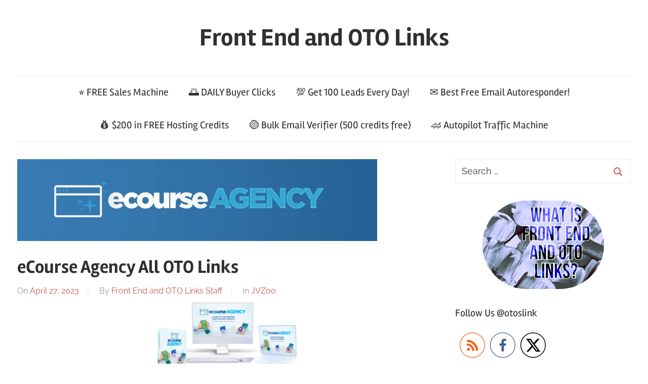

--- FILE ---
content_type: text/html; charset=UTF-8
request_url: https://otos.link/ecourse-agency-all-oto-links-2/?related_post_from=13303
body_size: 22983
content:
<!DOCTYPE html><html lang="en-US"><head><script data-no-optimize="1">var litespeed_docref=sessionStorage.getItem("litespeed_docref");litespeed_docref&&(Object.defineProperty(document,"referrer",{get:function(){return litespeed_docref}}),sessionStorage.removeItem("litespeed_docref"));</script><meta charset="UTF-8"><meta name="viewport" content="width=device-width, initial-scale=1"><link rel="profile" href="https://gmpg.org/xfn/11"><meta name='robots' content='index, follow, max-image-preview:large, max-snippet:-1, max-video-preview:-1' /><title>eCourse Agency All OTO Links 🔗 FULL Here + 🛑 FREE Bonuses</title><meta name="description" content="eCourses Agency is a video course creator software and marketing system. Click here for eCourses Agency OTO upsell links." /><link rel="canonical" href="https://otos.link/ecourse-agency-all-oto-links-2/" /><meta property="og:locale" content="en_US" /><meta property="og:type" content="article" /><meta property="og:title" content="eCourse Agency All OTO Links 🔗 FULL Here + 🛑 FREE Bonuses" /><meta property="og:description" content="eCourses Agency is a video course creator software and marketing system. Click here for eCourses Agency OTO upsell links." /><meta property="og:url" content="https://otos.link/ecourse-agency-all-oto-links-2/" /><meta property="og:site_name" content="Front End and OTO Links" /><meta property="article:publisher" content="https://facebook.com/otoslink" /><meta property="article:published_time" content="2023-04-27T10:27:58+00:00" /><meta property="article:modified_time" content="2023-04-28T00:40:46+00:00" /><meta property="og:image" content="https://otos.link/wp-content/uploads/2023/04/ecourseagencylogo.png" /><meta property="og:image:width" content="711" /><meta property="og:image:height" content="162" /><meta property="og:image:type" content="image/png" /><meta name="author" content="Front End and OTO Links Staff" /><meta name="twitter:card" content="summary_large_image" /><meta name="twitter:creator" content="@otoslink" /><meta name="twitter:site" content="@otoslink" /><meta name="twitter:label1" content="Written by" /><meta name="twitter:data1" content="Front End and OTO Links Staff" /><meta name="twitter:label2" content="Est. reading time" /><meta name="twitter:data2" content="2 minutes" /> <script type="application/ld+json" class="yoast-schema-graph">{"@context":"https://schema.org","@graph":[{"@type":"Article","@id":"https://otos.link/ecourse-agency-all-oto-links-2/#article","isPartOf":{"@id":"https://otos.link/ecourse-agency-all-oto-links-2/"},"author":{"name":"Front End and OTO Links Staff","@id":"https://otos.link/#/schema/person/4b8731aee1b429704d3a30b57da86b64"},"headline":"eCourse Agency All OTO Links","datePublished":"2023-04-27T10:27:58+00:00","dateModified":"2023-04-28T00:40:46+00:00","mainEntityOfPage":{"@id":"https://otos.link/ecourse-agency-all-oto-links-2/"},"wordCount":239,"publisher":{"@id":"https://otos.link/#organization"},"image":{"@id":"https://otos.link/ecourse-agency-all-oto-links-2/#primaryimage"},"thumbnailUrl":"https://otos.link/wp-content/uploads/2023/04/ecourseagencylogo.png","articleSection":["JVZoo"],"inLanguage":"en-US"},{"@type":"WebPage","@id":"https://otos.link/ecourse-agency-all-oto-links-2/","url":"https://otos.link/ecourse-agency-all-oto-links-2/","name":"eCourse Agency All OTO Links 🔗 FULL Here + 🛑 FREE Bonuses","isPartOf":{"@id":"https://otos.link/#website"},"primaryImageOfPage":{"@id":"https://otos.link/ecourse-agency-all-oto-links-2/#primaryimage"},"image":{"@id":"https://otos.link/ecourse-agency-all-oto-links-2/#primaryimage"},"thumbnailUrl":"https://otos.link/wp-content/uploads/2023/04/ecourseagencylogo.png","datePublished":"2023-04-27T10:27:58+00:00","dateModified":"2023-04-28T00:40:46+00:00","description":"eCourses Agency is a video course creator software and marketing system. Click here for eCourses Agency OTO upsell links.","breadcrumb":{"@id":"https://otos.link/ecourse-agency-all-oto-links-2/#breadcrumb"},"inLanguage":"en-US","potentialAction":[{"@type":"ReadAction","target":["https://otos.link/ecourse-agency-all-oto-links-2/"]}]},{"@type":"ImageObject","inLanguage":"en-US","@id":"https://otos.link/ecourse-agency-all-oto-links-2/#primaryimage","url":"https://otos.link/wp-content/uploads/2023/04/ecourseagencylogo.png","contentUrl":"https://otos.link/wp-content/uploads/2023/04/ecourseagencylogo.png","width":711,"height":162},{"@type":"BreadcrumbList","@id":"https://otos.link/ecourse-agency-all-oto-links-2/#breadcrumb","itemListElement":[{"@type":"ListItem","position":1,"name":"Home","item":"https://otos.link/"},{"@type":"ListItem","position":2,"name":"eCourse Agency All OTO Links"}]},{"@type":"WebSite","@id":"https://otos.link/#website","url":"https://otos.link/","name":"Front End and OTO Links","description":"","publisher":{"@id":"https://otos.link/#organization"},"potentialAction":[{"@type":"SearchAction","target":{"@type":"EntryPoint","urlTemplate":"https://otos.link/?s={search_term_string}"},"query-input":{"@type":"PropertyValueSpecification","valueRequired":true,"valueName":"search_term_string"}}],"inLanguage":"en-US"},{"@type":"Organization","@id":"https://otos.link/#organization","name":"Front End and OTO Links","url":"https://otos.link/","logo":{"@type":"ImageObject","inLanguage":"en-US","@id":"https://otos.link/#/schema/logo/image/","url":"https://otos.link/wp-content/uploads/2020/10/otoslinkicon.png","contentUrl":"https://otos.link/wp-content/uploads/2020/10/otoslinkicon.png","width":225,"height":225,"caption":"Front End and OTO Links"},"image":{"@id":"https://otos.link/#/schema/logo/image/"},"sameAs":["https://facebook.com/otoslink","https://x.com/otoslink"]},{"@type":"Person","@id":"https://otos.link/#/schema/person/4b8731aee1b429704d3a30b57da86b64","name":"Front End and OTO Links Staff","image":{"@type":"ImageObject","inLanguage":"en-US","@id":"https://otos.link/#/schema/person/image/","url":"https://otos.link/wp-content/uploads/2021/03/gravatarlocallarge-150x150.jpg","contentUrl":"https://otos.link/wp-content/uploads/2021/03/gravatarlocallarge-150x150.jpg","caption":"Front End and OTO Links Staff"}}]}</script> <link href='https://load.sumo.com' rel='preconnect' /><link href='https://sumo.com' rel='preconnect' /><link href='https://media.sumo.com' rel='preconnect' /><link href='https://pushcrew.com' rel='preconnect' /><link href='https://fonts.googleapis.com' rel='preconnect' /><link href='https://fonts.gstatic.com' crossorigin='anonymous' rel='preconnect' /><link href='https://www.google-analytics.com' rel='preconnect' /><link href='https://ajax.googleapis.com' rel='preconnect' /><link href='https://connect.facebook.net' rel='preconnect' /><link href='https://www.googletagmanager.com' rel='preconnect' /><link href='https://maps.google.com' rel='preconnect' /><link rel="alternate" type="application/rss+xml" title="Front End and OTO Links &raquo; Feed" href="https://otos.link/feed/" /><link rel="alternate" type="application/rss+xml" title="Front End and OTO Links &raquo; Comments Feed" href="https://otos.link/comments/feed/" /> <script id="wpp-js" type="litespeed/javascript" data-src="https://cdn.otos.link/wp-content/plugins/wordpress-popular-posts/assets/js/wpp.min.js?ver=7.3.6" data-sampling="0" data-sampling-rate="100" data-api-url="https://otos.link/wp-json/wordpress-popular-posts" data-post-id="13303" data-token="8c8111f57e" data-lang="0" data-debug="0"></script> <style id="litespeed-ccss">::-webkit-input-placeholder{color:#383838;opacity:1;font-size:18px;font-weight:400}:-moz-placeholder{color:#383838;opacity:1;font-size:18px;font-weight:400}::-moz-placeholder{color:#383838;opacity:1;font-size:18px;font-weight:400}:-ms-input-placeholder{color:#383838;opacity:1;font-size:18px;font-weight:400}.wp-block-image img{box-sizing:border-box;height:auto;max-width:100%;vertical-align:bottom}.wp-block-image .aligncenter{display:table}.wp-block-image .aligncenter{margin-left:auto;margin-right:auto}.wp-block-image.is-style-rounded img{border-radius:9999px}.wp-block-image figure{margin:0}ul{box-sizing:border-box}.entry-content{counter-reset:footnotes}:root{--wp--preset--font-size--normal:16px;--wp--preset--font-size--huge:42px}.aligncenter{clear:both}.screen-reader-text{clip:rect(1px,1px,1px,1px);word-wrap:normal!important;border:0;-webkit-clip-path:inset(50%);clip-path:inset(50%);height:1px;margin:-1px;overflow:hidden;padding:0;position:absolute;width:1px}body{--wp--preset--color--black:#303030;--wp--preset--color--cyan-bluish-gray:#abb8c3;--wp--preset--color--white:#fff;--wp--preset--color--pale-pink:#f78da7;--wp--preset--color--vivid-red:#cf2e2e;--wp--preset--color--luminous-vivid-orange:#ff6900;--wp--preset--color--luminous-vivid-amber:#fcb900;--wp--preset--color--light-green-cyan:#7bdcb5;--wp--preset--color--vivid-green-cyan:#00d084;--wp--preset--color--pale-cyan-blue:#8ed1fc;--wp--preset--color--vivid-cyan-blue:#0693e3;--wp--preset--color--vivid-purple:#9b51e0;--wp--preset--color--primary:#c55;--wp--preset--color--light-gray:#f0f0f0;--wp--preset--color--dark-gray:#777;--wp--preset--gradient--vivid-cyan-blue-to-vivid-purple:linear-gradient(135deg,rgba(6,147,227,1) 0%,#9b51e0 100%);--wp--preset--gradient--light-green-cyan-to-vivid-green-cyan:linear-gradient(135deg,#7adcb4 0%,#00d082 100%);--wp--preset--gradient--luminous-vivid-amber-to-luminous-vivid-orange:linear-gradient(135deg,rgba(252,185,0,1) 0%,rgba(255,105,0,1) 100%);--wp--preset--gradient--luminous-vivid-orange-to-vivid-red:linear-gradient(135deg,rgba(255,105,0,1) 0%,#cf2e2e 100%);--wp--preset--gradient--very-light-gray-to-cyan-bluish-gray:linear-gradient(135deg,#eee 0%,#a9b8c3 100%);--wp--preset--gradient--cool-to-warm-spectrum:linear-gradient(135deg,#4aeadc 0%,#9778d1 20%,#cf2aba 40%,#ee2c82 60%,#fb6962 80%,#fef84c 100%);--wp--preset--gradient--blush-light-purple:linear-gradient(135deg,#ffceec 0%,#9896f0 100%);--wp--preset--gradient--blush-bordeaux:linear-gradient(135deg,#fecda5 0%,#fe2d2d 50%,#6b003e 100%);--wp--preset--gradient--luminous-dusk:linear-gradient(135deg,#ffcb70 0%,#c751c0 50%,#4158d0 100%);--wp--preset--gradient--pale-ocean:linear-gradient(135deg,#fff5cb 0%,#b6e3d4 50%,#33a7b5 100%);--wp--preset--gradient--electric-grass:linear-gradient(135deg,#caf880 0%,#71ce7e 100%);--wp--preset--gradient--midnight:linear-gradient(135deg,#020381 0%,#2874fc 100%);--wp--preset--font-size--small:13px;--wp--preset--font-size--medium:20px;--wp--preset--font-size--large:36px;--wp--preset--font-size--x-large:42px;--wp--preset--spacing--20:.44rem;--wp--preset--spacing--30:.67rem;--wp--preset--spacing--40:1rem;--wp--preset--spacing--50:1.5rem;--wp--preset--spacing--60:2.25rem;--wp--preset--spacing--70:3.38rem;--wp--preset--spacing--80:5.06rem;--wp--preset--shadow--natural:6px 6px 9px rgba(0,0,0,.2);--wp--preset--shadow--deep:12px 12px 50px rgba(0,0,0,.4);--wp--preset--shadow--sharp:6px 6px 0px rgba(0,0,0,.2);--wp--preset--shadow--outlined:6px 6px 0px -3px rgba(255,255,255,1),6px 6px rgba(0,0,0,1);--wp--preset--shadow--crisp:6px 6px 0px rgba(0,0,0,1)}body{margin:0;padding:0}.norm_row{float:left;min-width:25px}.norm_row a{border:none;display:inline-block;position:relative;float:left}.sfsi_tool_tip_2 a{min-height:0!important}.sfsi_widget{min-height:55px}.sfsi_widget a img{box-shadow:none!important;outline:0}.sfsi_wicons{display:inline-block;color:#000}.sfsi_tool_tip_2 .sfsi_inside div{min-height:0}.sfsi_tool_tip_2 .sfsi_inside>div{height:23px!important}.sfsi_tool_tip_2{background:#fff;border:1px solid #e7e7e7;box-shadow:#e7e7e7 0 0 2px 1px;display:block;float:left;margin:0 0 0 -52px;padding:5px 14px;position:absolute;z-index:10000;border-bottom:#e5e5e5 solid 4px;width:100px}.sfsi_tool_tip_2{display:inline-table}.inerCnt,.inerCnt>a,.widget-area .widget a{outline:0}.sfsi_tool_tip_2 .bot_arow{background:url(/wp-content/plugins/ultimate-social-media-icons/images/bot_tip_icn.png) no-repeat;position:absolute;bottom:-21px;left:50%;width:15px;height:21px;margin-left:-5px}.sfsiTlleft{bottom:100%;left:50%;margin-left:-66px;margin-bottom:2px}.inerCnt{position:relative;z-index:inherit!important;float:left;width:100%;float:left}.sfsi_wicons{margin-bottom:30px;position:relative;padding-top:5px}.twt_tool_bdr{bottom:100%;left:50%;margin-bottom:-12px}.twt_tool_bdr{bottom:100%;left:50%;margin-bottom:8px}.twt_tool_bdr .sfsi_inside{text-align:center;width:100%;float:left}.twt_tool_bdr .sfsi_inside .icon1{margin:5px 0 3px!important;display:inline-block;float:none;height:auto}.twt_tool_bdr{width:62px;height:auto}@media (max-width:767px){.sfsi_wicons{padding-top:0}}.sfcm.sfsi_wicon{padding:0;width:100%;border:medium none}.sfcm.sfsi_wicon{margin:-1px;padding:0}@media (min-width:320px) and (max-width:480px){.sfsi_tool_tip_2{padding:5px 14px 0}.sfsi_inside:last-child{margin-bottom:18px;clear:both}}@media (max-width:320px){.sfsi_tool_tip_2{padding:5px 14px 0}.sfsi_inside:last-child{margin-bottom:18px;clear:both}}.sfsi_widget .sfsi_wDiv .sfsi_wicons .inerCnt a,.sfsi_widget .sfsi_wDiv .sfsi_wicons .inerCnt a.sficn{padding:0;margin:0;width:100%;float:left;border:medium none}.sfsi_wicons a.sficn,.sfsi_wicons .sfsi_inside a{box-shadow:none;border:none}.sfsi_wicons a{box-shadow:none!important}.twt_tool_bdr{line-height:0!important}.sfsi_tool_tip_2 .sfsi_inside div:first-child{margin-top:0!important}.sfsi_tool_tip_2 .sfsi_inside div:last-child{margin-bottom:0!important}.sfsi_tool_tip_2 .sfsi_inside{margin-left:0;display:flex;flex-direction:column;align-items:center}.sfsi_tool_tip_2{border:0;box-shadow:#86868654 0 0 25px 1px;border-radius:6px;padding:8px 12px;width:140px;transform:translateX(-50%);margin:0;bottom:calc(100% + 8px)}.sfsi_tool_tip_2:after{content:"";position:absolute;top:100%;left:0;width:100%;height:15px}.sfsi_tool_tip_2 .bot_arow{position:absolute;width:0;height:0;border-style:solid;border-width:5px 5px 0;border-color:#fff transparent transparent;bottom:-5px;background:0 0}:root{--text-color:#303030;--medium-text-color:#666;--light-text-color:#999;--page-background-color:#fff;--dark-border-color:#303030;--medium-border-color:rgba(0,0,0,.15);--light-border-color:rgba(0,0,0,.075);--link-color:#c55;--link-hover-color:#303030;--button-color:#c55;--button-hover-color:#303030;--navi-color:#303030;--navi-hover-color:#c55;--navi-submenu-color:#c55;--navi-submenu-text-color:#fff;--navi-submenu-hover-color:rgba(255,255,255,.5);--navi-submenu-border-color:rgba(255,255,255,.1);--title-color:#303030;--title-hover-color:#c55;--widget-title-color:#303030;--widget-title-hover-color:#c55;--text-font:"Raleway",arial,helvetica,sans-serif;--title-font:"Rambla",arial,helvetica,sans-serif;--navi-font:"Rambla",arial,helvetica,sans-serif;--widget-title-font:"Rambla",arial,helvetica,sans-serif;--title-font-weight:700;--navi-font-weight:400;--widget-title-font-weight:400;--title-text-transform:none;--navi-text-transform:none;--widget-title-text-transform:none;--text-line-height:1.75;--title-line-height:1.4}html{font-family:sans-serif;-webkit-text-size-adjust:100%;-ms-text-size-adjust:100%}body{margin:0}article,aside,figure,header,main,nav,section{display:block}a{background-color:transparent}img{border:0}svg:not(:root){overflow:hidden}figure{margin:1em 0}button,input{margin:0;color:inherit;font:inherit}button{overflow:visible}button{text-transform:none}button{-webkit-appearance:button}button::-moz-focus-inner,input::-moz-focus-inner{padding:0;border:0}input{line-height:normal}input[type=search]{box-sizing:content-box;-webkit-appearance:textfield}input[type=search]::-webkit-search-cancel-button,input[type=search]::-webkit-search-decoration{-webkit-appearance:none}body,button,input{color:#303030;color:var(--text-color);font-size:17px;font-size:1.0625rem;font-family:"Raleway",arial,helvetica,sans-serif;font-family:var(--text-font);line-height:1.75;line-height:var(--text-line-height)}h1,h3{clear:both;margin-top:1em;margin-bottom:.75em;line-height:1.4;line-height:var(--title-line-height)}h1{font-size:36px;font-size:2.25rem}h3{font-size:24px;font-size:1.5rem}p{margin-bottom:1.5em}html{box-sizing:border-box}*,*:before,*:after{box-sizing:inherit}body{background:#fff}ul{margin:0 0 1.5em;padding:0 0 0 1.25em}ul{list-style:disc}img{max-width:100%;height:auto}a{color:#c55;color:var(--link-color);text-decoration:none}a:link,a:visited{color:#c55;color:var(--link-color)}button{margin:0;padding:.6em 1em;border:1px solid;border-color:rgba(0,0,0,.075);border-color:var(--light-border-color);background:0 0;color:#c55;color:var(--button-color);text-decoration:none;font-weight:700;font-size:16px;font-size:1rem}input[type=search]{padding:.3em .6em;max-width:100%;border:1px solid;border-color:rgba(0,0,0,.075);border-color:var(--light-border-color);background:0 0;color:#666;color:var(--medium-text-color)}.screen-reader-text{position:absolute!important;overflow:hidden;clip:rect(1px,1px,1px,1px);width:1px;height:1px}.aligncenter{display:block;clear:both;margin-right:auto;margin-left:auto;text-align:center}.clearfix:before,.clearfix:after{display:table;content:""}.clearfix:after{clear:both}.site{margin:0 auto;padding:0 2.5em;max-width:1300px;width:100%;background-color:#fff;background-color:var(--page-background-color)}.site-content{display:-webkit-box;display:-ms-flexbox;display:flex;-ms-flex-flow:row wrap;flex-flow:row wrap;-webkit-box-orient:horizontal;-webkit-box-direction:normal}.content-area{box-sizing:border-box;padding-right:2em;width:70%}.sidebar{box-sizing:border-box;padding-left:2em;width:30%}.site-header{margin:0 0 2.5em;border-bottom:1px solid;border-color:rgba(0,0,0,.075);border-color:var(--light-border-color)}.header-main{padding:2.5em 0;text-align:center}.site-branding{margin:0;padding:0;max-width:100%}.site-branding a:link,.site-branding a:visited{padding:0;border:none;text-decoration:none}.site-title{display:block;margin:.15em 0;padding:0;color:#303030;color:var(--title-color);text-decoration:none;font-size:48px;font-size:3rem;font-family:"Rambla",arial,helvetica,sans-serif;font-family:var(--title-font);font-weight:700;font-weight:var(--title-font-weight);text-transform:none;text-transform:var(--title-text-transform);line-height:1.4;line-height:var(--title-line-height)}.site-title a:link,.site-title a:visited{color:#303030;color:var(--title-color)}.primary-navigation-wrap{border-top:1px solid;border-color:rgba(0,0,0,.075);border-color:var(--light-border-color)}.primary-navigation{position:relative;width:100%}.main-navigation ul{margin:0;padding:0;color:#303030;color:var(--navi-color);list-style:none;font-size:20px;font-size:1.25rem;font-family:"Rambla",arial,helvetica,sans-serif;font-family:var(--navi-font);font-weight:400;font-weight:var(--navi-font-weight);text-transform:none;text-transform:var(--navi-text-transform)}.main-navigation>ul{border-top:1px solid rgba(0,0,0,.075)}.main-navigation ul{display:none}.main-navigation ul li{position:relative;margin:0;text-align:center}.main-navigation ul a{display:block;margin:0;padding:.75em 1em;text-decoration:none}.main-navigation ul a,.main-navigation ul a:link,.main-navigation ul a:visited{color:#303030;color:var(--navi-color);text-decoration:none}.primary-menu-toggle{display:flex;margin:0 auto;padding:.75em 1em;border:none;background:0 0;color:#303030;color:var(--navi-color);text-decoration:none;font-size:20px;font-size:1.25rem;font-family:"Rambla",arial,helvetica,sans-serif;font-family:var(--navi-font);font-weight:400;font-weight:var(--navi-font-weight);text-transform:none;text-transform:var(--navi-text-transform);text-align:left;align-items:center}.primary-menu-toggle .menu-toggle-text{margin-left:.75em}.primary-menu-toggle .icon{margin:0;width:24px;height:24px;vertical-align:top;fill:#303030;fill:var(--navi-color)}.primary-menu-toggle[aria-expanded=false] .icon-close{display:none}article,.type-post{margin:0 0 2.5em;padding:0;max-width:100%}.entry-title{margin:.15em 0 .2em;padding:0;color:#303030;color:var(--title-color);-ms-word-wrap:break-word;word-wrap:break-word;font-size:36px;font-size:2.25rem;font-family:"Rambla",arial,helvetica,sans-serif;font-family:var(--title-font);font-weight:700;font-weight:var(--title-font-weight);text-transform:none;text-transform:var(--title-text-transform);line-height:1.4;line-height:var(--title-line-height)}.wp-post-image{margin:0 0 1.25em;vertical-align:top}.entry-content a{text-decoration:underline}.entry-meta{margin:.5em 0;color:#999;color:var(--light-text-color);font-size:16px;font-size:1rem}.entry-meta .meta-date:after,.entry-meta .meta-author:after{display:inline-block;margin:0 1em;color:rgba(0,0,0,.15);color:var(--medium-border-color);content:"7c"}.widget{margin:0 0 2.5em;padding:0;max-width:100%;-ms-word-wrap:break-word;word-wrap:break-word}.widget-header{margin:0 0 1.25rem}.widget-title{display:block;margin:0;padding:0;color:#303030;color:var(--widget-title-color);font-size:20px;font-size:1.25rem;font-family:"Rambla",arial,helvetica,sans-serif;font-family:var(--widget-title-font);font-weight:400;font-weight:var(--widget-title-font-weight);text-transform:none;text-transform:var(--widget-title-text-transform);line-height:1.4;line-height:var(--title-line-height)}.search-form{position:relative;display:block;overflow:hidden;margin:0;padding:0;width:100%}.search-form .screen-reader-text{display:none}.search-form .search-field{display:inline-block;box-sizing:border-box;margin:0;padding:.5em 1.5em .5em .7em;min-width:150px;width:100%;-webkit-appearance:none}.search-form .search-submit{position:absolute;top:3px;right:3px;bottom:3px;padding:.5em .75em;border:none;background:0 0}.search-form .search-submit .icon-search{margin:4px 0 0;width:20px;height:20px;fill:#c55;fill:var(--button-color)}:root{--tz-column-gap:2em}@media only screen and (max-width:70em){.site-title{font-size:44px;font-size:2.75rem}.entry-title{font-size:32px;font-size:2rem}}@media only screen and (max-width:57.5em){.site-title{font-size:40px;font-size:2.5rem}.entry-title{font-size:36px;font-size:2.25rem}}@media only screen and (max-width:50em){.entry-title{font-size:32px;font-size:2rem}}@media only screen and (max-width:40em){body,button,input{font-size:16px;font-size:1rem}.site-title{font-size:36px;font-size:2.25rem}.entry-title{font-size:28px;font-size:1.75rem}.entry-meta{font-size:15px;font-size:.9375rem}}@media only screen and (max-width:30em){.entry-title{font-size:24px;font-size:1.5rem}}@media only screen and (max-width:20em){.site-title{font-size:32px;font-size:2rem}.entry-title{font-size:20px;font-size:1.25rem}}@media only screen and (max-width:80em){.site{padding:0 2em}.content-area{padding-right:1em}.sidebar{padding-left:1em}.header-main{padding:2em 0}.site-header,.widget,.site-main article,.type-post{margin-bottom:2em}}@media only screen and (max-width:70em){.content-area{width:68%}.sidebar{width:32%}}@media only screen and (max-width:57.5em){.site-content{display:block}.content-area{padding:0;width:100%}.sidebar{padding:2em 0 0;width:100%}.header-main{padding-top:1.5em}}@media only screen and (max-width:40em){.site{padding:0 1.5em}.header-main{padding:1em 1.5em 1.5em}.site-header,.widget,.site-main article,.type-post{margin-bottom:1.5em}.wp-post-image{margin:0 0 .75em}}@media only screen and (max-width:25em){.entry-meta .meta-date,.entry-meta .meta-category{display:block}.entry-meta .meta-date:after,.entry-meta .meta-author:after{display:none}}@media only screen and (min-width:60em){.primary-menu-toggle{display:none}.main-navigation ul{display:block}.primary-navigation{display:flex;width:auto;justify-content:center;align-items:center}#masthead .main-navigation>ul.menu{display:-webkit-box;display:-ms-flexbox;display:flex;-ms-flex-flow:row wrap;flex-flow:row wrap;margin:0;border-bottom:none;justify-content:center}.main-navigation>ul{border:none}.main-navigation ul li{text-align:initial}}@media not all and (min-resolution:.001dpcm){@media{.content-area,.sidebar{margin-right:-1px}}}.sh-content{text-align:center}:root{--wpforms-field-border-radius:3px;--wpforms-field-background-color:#fff;--wpforms-field-border-color:rgba(0,0,0,.25);--wpforms-field-text-color:rgba(0,0,0,.7);--wpforms-label-color:rgba(0,0,0,.85);--wpforms-label-sublabel-color:rgba(0,0,0,.55);--wpforms-label-error-color:#d63637;--wpforms-button-border-radius:3px;--wpforms-button-background-color:#066aab;--wpforms-button-text-color:#fff;--wpforms-field-size-input-height:43px;--wpforms-field-size-input-spacing:15px;--wpforms-field-size-font-size:16px;--wpforms-field-size-line-height:19px;--wpforms-field-size-padding-h:14px;--wpforms-field-size-checkbox-size:16px;--wpforms-field-size-sublabel-spacing:5px;--wpforms-field-size-icon-size:1;--wpforms-label-size-font-size:16px;--wpforms-label-size-line-height:19px;--wpforms-label-size-sublabel-font-size:14px;--wpforms-label-size-sublabel-line-height:17px;--wpforms-button-size-font-size:17px;--wpforms-button-size-height:41px;--wpforms-button-size-padding-h:15px;--wpforms-button-size-margin-top:10px}</style><link rel="preload" data-asynced="1" data-optimized="2" as="style" onload="this.onload=null;this.rel='stylesheet'" href="https://otos.link/wp-content/litespeed/ucss/b160e88378a8d891ec4f9459c0454773.css?ver=73148" /><script data-optimized="1" type="litespeed/javascript" data-src="https://otos.link/wp-content/plugins/litespeed-cache/assets/js/css_async.min.js"></script><style id='classic-theme-styles-inline-css' type='text/css'>/*! This file is auto-generated */
.wp-block-button__link{color:#fff;background-color:#32373c;border-radius:9999px;box-shadow:none;text-decoration:none;padding:calc(.667em + 2px) calc(1.333em + 2px);font-size:1.125em}.wp-block-file__button{background:#32373c;color:#fff;text-decoration:none}</style><style id='global-styles-inline-css' type='text/css'>:root{--wp--preset--aspect-ratio--square: 1;--wp--preset--aspect-ratio--4-3: 4/3;--wp--preset--aspect-ratio--3-4: 3/4;--wp--preset--aspect-ratio--3-2: 3/2;--wp--preset--aspect-ratio--2-3: 2/3;--wp--preset--aspect-ratio--16-9: 16/9;--wp--preset--aspect-ratio--9-16: 9/16;--wp--preset--color--black: #303030;--wp--preset--color--cyan-bluish-gray: #abb8c3;--wp--preset--color--white: #ffffff;--wp--preset--color--pale-pink: #f78da7;--wp--preset--color--vivid-red: #cf2e2e;--wp--preset--color--luminous-vivid-orange: #ff6900;--wp--preset--color--luminous-vivid-amber: #fcb900;--wp--preset--color--light-green-cyan: #7bdcb5;--wp--preset--color--vivid-green-cyan: #00d084;--wp--preset--color--pale-cyan-blue: #8ed1fc;--wp--preset--color--vivid-cyan-blue: #0693e3;--wp--preset--color--vivid-purple: #9b51e0;--wp--preset--color--primary: #cc5555;--wp--preset--color--light-gray: #f0f0f0;--wp--preset--color--dark-gray: #777777;--wp--preset--gradient--vivid-cyan-blue-to-vivid-purple: linear-gradient(135deg,rgba(6,147,227,1) 0%,rgb(155,81,224) 100%);--wp--preset--gradient--light-green-cyan-to-vivid-green-cyan: linear-gradient(135deg,rgb(122,220,180) 0%,rgb(0,208,130) 100%);--wp--preset--gradient--luminous-vivid-amber-to-luminous-vivid-orange: linear-gradient(135deg,rgba(252,185,0,1) 0%,rgba(255,105,0,1) 100%);--wp--preset--gradient--luminous-vivid-orange-to-vivid-red: linear-gradient(135deg,rgba(255,105,0,1) 0%,rgb(207,46,46) 100%);--wp--preset--gradient--very-light-gray-to-cyan-bluish-gray: linear-gradient(135deg,rgb(238,238,238) 0%,rgb(169,184,195) 100%);--wp--preset--gradient--cool-to-warm-spectrum: linear-gradient(135deg,rgb(74,234,220) 0%,rgb(151,120,209) 20%,rgb(207,42,186) 40%,rgb(238,44,130) 60%,rgb(251,105,98) 80%,rgb(254,248,76) 100%);--wp--preset--gradient--blush-light-purple: linear-gradient(135deg,rgb(255,206,236) 0%,rgb(152,150,240) 100%);--wp--preset--gradient--blush-bordeaux: linear-gradient(135deg,rgb(254,205,165) 0%,rgb(254,45,45) 50%,rgb(107,0,62) 100%);--wp--preset--gradient--luminous-dusk: linear-gradient(135deg,rgb(255,203,112) 0%,rgb(199,81,192) 50%,rgb(65,88,208) 100%);--wp--preset--gradient--pale-ocean: linear-gradient(135deg,rgb(255,245,203) 0%,rgb(182,227,212) 50%,rgb(51,167,181) 100%);--wp--preset--gradient--electric-grass: linear-gradient(135deg,rgb(202,248,128) 0%,rgb(113,206,126) 100%);--wp--preset--gradient--midnight: linear-gradient(135deg,rgb(2,3,129) 0%,rgb(40,116,252) 100%);--wp--preset--font-size--small: 13px;--wp--preset--font-size--medium: 20px;--wp--preset--font-size--large: 36px;--wp--preset--font-size--x-large: 42px;--wp--preset--spacing--20: 0.44rem;--wp--preset--spacing--30: 0.67rem;--wp--preset--spacing--40: 1rem;--wp--preset--spacing--50: 1.5rem;--wp--preset--spacing--60: 2.25rem;--wp--preset--spacing--70: 3.38rem;--wp--preset--spacing--80: 5.06rem;--wp--preset--shadow--natural: 6px 6px 9px rgba(0, 0, 0, 0.2);--wp--preset--shadow--deep: 12px 12px 50px rgba(0, 0, 0, 0.4);--wp--preset--shadow--sharp: 6px 6px 0px rgba(0, 0, 0, 0.2);--wp--preset--shadow--outlined: 6px 6px 0px -3px rgba(255, 255, 255, 1), 6px 6px rgba(0, 0, 0, 1);--wp--preset--shadow--crisp: 6px 6px 0px rgba(0, 0, 0, 1);}:where(.is-layout-flex){gap: 0.5em;}:where(.is-layout-grid){gap: 0.5em;}body .is-layout-flex{display: flex;}.is-layout-flex{flex-wrap: wrap;align-items: center;}.is-layout-flex > :is(*, div){margin: 0;}body .is-layout-grid{display: grid;}.is-layout-grid > :is(*, div){margin: 0;}:where(.wp-block-columns.is-layout-flex){gap: 2em;}:where(.wp-block-columns.is-layout-grid){gap: 2em;}:where(.wp-block-post-template.is-layout-flex){gap: 1.25em;}:where(.wp-block-post-template.is-layout-grid){gap: 1.25em;}.has-black-color{color: var(--wp--preset--color--black) !important;}.has-cyan-bluish-gray-color{color: var(--wp--preset--color--cyan-bluish-gray) !important;}.has-white-color{color: var(--wp--preset--color--white) !important;}.has-pale-pink-color{color: var(--wp--preset--color--pale-pink) !important;}.has-vivid-red-color{color: var(--wp--preset--color--vivid-red) !important;}.has-luminous-vivid-orange-color{color: var(--wp--preset--color--luminous-vivid-orange) !important;}.has-luminous-vivid-amber-color{color: var(--wp--preset--color--luminous-vivid-amber) !important;}.has-light-green-cyan-color{color: var(--wp--preset--color--light-green-cyan) !important;}.has-vivid-green-cyan-color{color: var(--wp--preset--color--vivid-green-cyan) !important;}.has-pale-cyan-blue-color{color: var(--wp--preset--color--pale-cyan-blue) !important;}.has-vivid-cyan-blue-color{color: var(--wp--preset--color--vivid-cyan-blue) !important;}.has-vivid-purple-color{color: var(--wp--preset--color--vivid-purple) !important;}.has-black-background-color{background-color: var(--wp--preset--color--black) !important;}.has-cyan-bluish-gray-background-color{background-color: var(--wp--preset--color--cyan-bluish-gray) !important;}.has-white-background-color{background-color: var(--wp--preset--color--white) !important;}.has-pale-pink-background-color{background-color: var(--wp--preset--color--pale-pink) !important;}.has-vivid-red-background-color{background-color: var(--wp--preset--color--vivid-red) !important;}.has-luminous-vivid-orange-background-color{background-color: var(--wp--preset--color--luminous-vivid-orange) !important;}.has-luminous-vivid-amber-background-color{background-color: var(--wp--preset--color--luminous-vivid-amber) !important;}.has-light-green-cyan-background-color{background-color: var(--wp--preset--color--light-green-cyan) !important;}.has-vivid-green-cyan-background-color{background-color: var(--wp--preset--color--vivid-green-cyan) !important;}.has-pale-cyan-blue-background-color{background-color: var(--wp--preset--color--pale-cyan-blue) !important;}.has-vivid-cyan-blue-background-color{background-color: var(--wp--preset--color--vivid-cyan-blue) !important;}.has-vivid-purple-background-color{background-color: var(--wp--preset--color--vivid-purple) !important;}.has-black-border-color{border-color: var(--wp--preset--color--black) !important;}.has-cyan-bluish-gray-border-color{border-color: var(--wp--preset--color--cyan-bluish-gray) !important;}.has-white-border-color{border-color: var(--wp--preset--color--white) !important;}.has-pale-pink-border-color{border-color: var(--wp--preset--color--pale-pink) !important;}.has-vivid-red-border-color{border-color: var(--wp--preset--color--vivid-red) !important;}.has-luminous-vivid-orange-border-color{border-color: var(--wp--preset--color--luminous-vivid-orange) !important;}.has-luminous-vivid-amber-border-color{border-color: var(--wp--preset--color--luminous-vivid-amber) !important;}.has-light-green-cyan-border-color{border-color: var(--wp--preset--color--light-green-cyan) !important;}.has-vivid-green-cyan-border-color{border-color: var(--wp--preset--color--vivid-green-cyan) !important;}.has-pale-cyan-blue-border-color{border-color: var(--wp--preset--color--pale-cyan-blue) !important;}.has-vivid-cyan-blue-border-color{border-color: var(--wp--preset--color--vivid-cyan-blue) !important;}.has-vivid-purple-border-color{border-color: var(--wp--preset--color--vivid-purple) !important;}.has-vivid-cyan-blue-to-vivid-purple-gradient-background{background: var(--wp--preset--gradient--vivid-cyan-blue-to-vivid-purple) !important;}.has-light-green-cyan-to-vivid-green-cyan-gradient-background{background: var(--wp--preset--gradient--light-green-cyan-to-vivid-green-cyan) !important;}.has-luminous-vivid-amber-to-luminous-vivid-orange-gradient-background{background: var(--wp--preset--gradient--luminous-vivid-amber-to-luminous-vivid-orange) !important;}.has-luminous-vivid-orange-to-vivid-red-gradient-background{background: var(--wp--preset--gradient--luminous-vivid-orange-to-vivid-red) !important;}.has-very-light-gray-to-cyan-bluish-gray-gradient-background{background: var(--wp--preset--gradient--very-light-gray-to-cyan-bluish-gray) !important;}.has-cool-to-warm-spectrum-gradient-background{background: var(--wp--preset--gradient--cool-to-warm-spectrum) !important;}.has-blush-light-purple-gradient-background{background: var(--wp--preset--gradient--blush-light-purple) !important;}.has-blush-bordeaux-gradient-background{background: var(--wp--preset--gradient--blush-bordeaux) !important;}.has-luminous-dusk-gradient-background{background: var(--wp--preset--gradient--luminous-dusk) !important;}.has-pale-ocean-gradient-background{background: var(--wp--preset--gradient--pale-ocean) !important;}.has-electric-grass-gradient-background{background: var(--wp--preset--gradient--electric-grass) !important;}.has-midnight-gradient-background{background: var(--wp--preset--gradient--midnight) !important;}.has-small-font-size{font-size: var(--wp--preset--font-size--small) !important;}.has-medium-font-size{font-size: var(--wp--preset--font-size--medium) !important;}.has-large-font-size{font-size: var(--wp--preset--font-size--large) !important;}.has-x-large-font-size{font-size: var(--wp--preset--font-size--x-large) !important;}
:where(.wp-block-post-template.is-layout-flex){gap: 1.25em;}:where(.wp-block-post-template.is-layout-grid){gap: 1.25em;}
:where(.wp-block-columns.is-layout-flex){gap: 2em;}:where(.wp-block-columns.is-layout-grid){gap: 2em;}
:root :where(.wp-block-pullquote){font-size: 1.5em;line-height: 1.6;}</style><style id='toc-screen-inline-css' type='text/css'>div#toc_container {width: 50%;}</style><style id='yarpp-thumbnails-inline-css' type='text/css'>.yarpp-thumbnails-horizontal .yarpp-thumbnail {width: 160px;height: 200px;margin: 5px;margin-left: 0px;}.yarpp-thumbnail > img, .yarpp-thumbnail-default {width: 150px;height: 150px;margin: 5px;}.yarpp-thumbnails-horizontal .yarpp-thumbnail-title {margin: 7px;margin-top: 0px;width: 150px;}.yarpp-thumbnail-default > img {min-height: 150px;min-width: 150px;}</style> <script type="litespeed/javascript" data-src="https://cdn.otos.link/wp-includes/js/jquery/jquery.min.js" id="jquery-core-js"></script> <link rel="https://api.w.org/" href="https://otos.link/wp-json/" /><link rel="alternate" title="JSON" type="application/json" href="https://otos.link/wp-json/wp/v2/posts/13303" /><link rel="EditURI" type="application/rsd+xml" title="RSD" href="https://otos.link/xmlrpc.php?rsd" /><link rel="alternate" title="oEmbed (JSON)" type="application/json+oembed" href="https://otos.link/wp-json/oembed/1.0/embed?url=https%3A%2F%2Fotos.link%2Fecourse-agency-all-oto-links-2%2F" /><link rel="alternate" title="oEmbed (XML)" type="text/xml+oembed" href="https://otos.link/wp-json/oembed/1.0/embed?url=https%3A%2F%2Fotos.link%2Fecourse-agency-all-oto-links-2%2F&#038;format=xml" /><link rel="dns-prefetch" href="//fonts.googleapis.com"><link rel="dns-prefetch" href="//ajax.googleapis.com"><link rel="dns-prefetch" href="//www.google-analytics.com"><link rel="dns-prefetch" href="//twitter.com"><link rel="dns-prefetch" href="//platform.twitter.com"><link rel="dns-prefetch" href="//api.getresponse.com"><link rel="shortcut icon" href="https://cdn-18575.kxcdn.com/favicon.ico" type="image/x-icon" /> <script type="litespeed/javascript">(function(p,u,s,h){p._pcq=p._pcq||[];p._pcq.push(['_currentTime',Date.now()]);s=u.createElement('script');s.type='text/javascript';s.async=!0;s.crossOrigin='anonymous';s.src='https://cdn.pushcrew.com/js/f62e7bc27640b1112c11260d5352f65c.js';h=u.getElementsByTagName('script')[0];h.parentNode.insertBefore(s,h)})(window,document)</script> <script type="litespeed/javascript">(function(d){var s=d.createElement("script");s.setAttribute("data-account","r1A1kK12fa");s.setAttribute("src","https://cdn.userway.org/widget.js");(d.body||d.head).appendChild(s)})(document)</script><noscript>Please ensure Javascript is enabled for purposes of <a href="https://userway.org">website accessibility</a></noscript> <script type="litespeed/javascript" data-src="https://code.jquery.com/jquery-3.6.0.min.js"></script> <meta name="follow.[base64]" content="qQqFxSXYuufsKTf8GTTc"/><script type="litespeed/javascript">(function(url){if(/(?:Chrome\/26\.0\.1410\.63 Safari\/537\.31|WordfenceTestMonBot)/.test(navigator.userAgent)){return}
var addEvent=function(evt,handler){if(window.addEventListener){document.addEventListener(evt,handler,!1)}else if(window.attachEvent){document.attachEvent('on'+evt,handler)}};var removeEvent=function(evt,handler){if(window.removeEventListener){document.removeEventListener(evt,handler,!1)}else if(window.detachEvent){document.detachEvent('on'+evt,handler)}};var evts='contextmenu dblclick drag dragend dragenter dragleave dragover dragstart drop keydown keypress keyup mousedown mousemove mouseout mouseover mouseup mousewheel scroll'.split(' ');var logHuman=function(){if(window.wfLogHumanRan){return}
window.wfLogHumanRan=!0;var wfscr=document.createElement('script');wfscr.type='text/javascript';wfscr.async=!0;wfscr.src=url+'&r='+Math.random();(document.getElementsByTagName('head')[0]||document.getElementsByTagName('body')[0]).appendChild(wfscr);for(var i=0;i<evts.length;i++){removeEvent(evts[i],logHuman)}};for(var i=0;i<evts.length;i++){addEvent(evts[i],logHuman)}})('//otos.link/?wordfence_lh=1&hid=C8061CE7C7DE3C326ED780DE852A79D6')</script><link rel="apple-touch-icon" sizes="180x180" href="/wp-content/uploads/fbrfg/apple-touch-icon.png?v=2bAARE4lvd"><link rel="icon" type="image/png" sizes="32x32" href="/wp-content/uploads/fbrfg/favicon-32x32.png?v=2bAARE4lvd"><link rel="icon" type="image/png" sizes="16x16" href="/wp-content/uploads/fbrfg/favicon-16x16.png?v=2bAARE4lvd"><link rel="manifest" href="/wp-content/uploads/fbrfg/site.webmanifest?v=2bAARE4lvd"><link rel="mask-icon" href="/wp-content/uploads/fbrfg/safari-pinned-tab.svg?v=2bAARE4lvd" color="#5bbad5"><link rel="shortcut icon" href="/wp-content/uploads/fbrfg/favicon.ico?v=2bAARE4lvd"><meta name="msapplication-TileColor" content="#00aba9"><meta name="msapplication-config" content="/wp-content/uploads/fbrfg/browserconfig.xml?v=2bAARE4lvd"><meta name="theme-color" content="#ffffff"><style id="wpp-loading-animation-styles">@-webkit-keyframes bgslide{from{background-position-x:0}to{background-position-x:-200%}}@keyframes bgslide{from{background-position-x:0}to{background-position-x:-200%}}.wpp-widget-block-placeholder,.wpp-shortcode-placeholder{margin:0 auto;width:60px;height:3px;background:#dd3737;background:linear-gradient(90deg,#dd3737 0%,#571313 10%,#dd3737 100%);background-size:200% auto;border-radius:3px;-webkit-animation:bgslide 1s infinite linear;animation:bgslide 1s infinite linear}</style><style>.e-con.e-parent:nth-of-type(n+4):not(.e-lazyloaded):not(.e-no-lazyload),
				.e-con.e-parent:nth-of-type(n+4):not(.e-lazyloaded):not(.e-no-lazyload) * {
					background-image: none !important;
				}
				@media screen and (max-height: 1024px) {
					.e-con.e-parent:nth-of-type(n+3):not(.e-lazyloaded):not(.e-no-lazyload),
					.e-con.e-parent:nth-of-type(n+3):not(.e-lazyloaded):not(.e-no-lazyload) * {
						background-image: none !important;
					}
				}
				@media screen and (max-height: 640px) {
					.e-con.e-parent:nth-of-type(n+2):not(.e-lazyloaded):not(.e-no-lazyload),
					.e-con.e-parent:nth-of-type(n+2):not(.e-lazyloaded):not(.e-no-lazyload) * {
						background-image: none !important;
					}
				}</style><style>#ruigehond006_wrap{z-index:10001;position:fixed;display:block;left:0;width:100%;margin:0;overflow:visible}#ruigehond006_inner{position:absolute;height:0;width:inherit;background-color:rgba(255,255,255,.2);-webkit-transition:height .4s;transition:height .4s}html[dir=rtl] #ruigehond006_wrap{text-align:right}#ruigehond006_bar{width:0;height:100%;background-color:transparent}</style><style type="text/css" id="wp-custom-css">.sh-link {
	    text-align: center;
	    font-size: 1.2em;
      line-height: 1.5;
	    font-weight: bold;
		  
}

.sh-content {
	    text-align: center;
}

.post-list .item {
		  text-align: center;
	    border: 1px;
      border-color: #000;
	    border-radius: 6px;
}

.post-list .post_thumb img {
		border-radius: 3px;
	  border: 1px, #303030;
}

.yarpp-thumbnail img {
			border-radius: 3px;
}

.yarpp-thumbnails-horizontal {
	    text-align: center;
     	margin: 10px;
	    font-weight: bold;
}

/* Container for the Sitemap letter index list custom function */
.sitemap-posts-index ul {
    list-style-type: none; /* Remove default bullet points */
    padding: 0;
    margin: 0;
    display: flex;
    flex-wrap: wrap;
}

.sitemap-posts-index li {
    margin-right: 20px; /* Add space between items */
    margin-bottom: 40px; /* Add space between items vertically */
}

/* Styling the letter links */
.sitemap-posts-index a {
    text-decoration: none; /* Remove underline */
    font-weight: bold;
    color: #cc5555; /* Set the color to #cc5555 */
    font-size: 1.5em;
    display: flex; /* Use flexbox for centering */
    justify-content: center; /* Center horizontally */
    align-items: center; /* Center vertically */
    border-radius: 50%; /* Make it round */
    width: 40px; /* Set width of the circle */
    height: 40px; /* Set height of the circle */
    background-color: #f1d0d0; /* Light background color */
    margin-bottom: 10px;
}

.sitemap-posts-index a:hover {
    background-color: #cc5555; /* Change background color on hover */
    color: white; /* Change text color on hover */
}

/* Section for each letter's posts */
#letter-A, #letter-B, #letter-C, #letter-D, #letter-E,
#letter-F, #letter-G, #letter-H, #letter-I, #letter-J,
#letter-K, #letter-L, #letter-M, #letter-N, #letter-O,
#letter-P, #letter-Q, #letter-R, #letter-S, #letter-T,
#letter-U, #letter-V, #letter-W, #letter-X, #letter-Y,
#letter-Z {
    margin-top: 30px; /* Add space before each letter section */
}

#letter-A h3, #letter-B h3, #letter-C h3, #letter-D h3, #letter-E,
#letter-F h3, #letter-G h3, #letter-H h3, #letter-I h3, #letter-J,
#letter-K h3, #letter-L h3, #letter-M h3, #letter-N h3, #letter-O,
#letter-P h3, #letter-Q h3, #letter-R h3, #letter-S h3, #letter-T,
#letter-U h3, #letter-V h3, #letter-W h3, #letter-X h3, #letter-Y,
#letter-Z h3 {
    font-size: 20px;
    font-weight: bold;
    color: #cc5555; /* Apply the same color for section titles */
    text-align: left;
    padding-left: 10px;
}

/* Styling the post list under each letter */
#letter-A ul, #letter-B ul, #letter-C ul, #letter-D ul, #letter-E,
#letter-F ul, #letter-G ul, #letter-H ul, #letter-I ul, #letter-J,
#letter-K ul, #letter-L ul, #letter-M ul, #letter-N ul, #letter-O,
#letter-P ul, #letter-Q ul, #letter-R ul, #letter-S ul, #letter-T,
#letter-U ul, #letter-V ul, #letter-W ul, #letter-X ul, #letter-Y,
#letter-Z ul {
    list-style-type: none;
    padding-left: 20px;
}

#letter-A li, #letter-B li, #letter-C li, #letter-D li, #letter-E,
#letter-F li, #letter-G li, #letter-H li, #letter-I li, #letter-J,
#letter-K li, #letter-L li, #letter-M li, #letter-N li, #letter-O,
#letter-P li, #letter-Q li, #letter-R li, #letter-S li, #letter-T,
#letter-U li, #letter-V li, #letter-W li, #letter-X li, #letter-Y,
#letter-Z li {
    margin-bottom: 10px;
}

#letter-A li a, #letter-B li a, #letter-C li a, #letter-D li a, #letter-E,
#letter-F li a, #letter-G li a, #letter-H li a, #letter-I li a, #letter-J,
#letter-K li a, #letter-L li a, #letter-M li a, #letter-N li a, #letter-O,
#letter-P li a, #letter-Q li a, #letter-R li a, #letter-S li a, #letter-T,
#letter-U li a, #letter-V li a, #letter-W li a, #letter-X li a, #letter-Y,
#letter-Z li a {
    text-decoration: none;
    color: #cc5555; /* Apply color to post links */
    font-size: 16px;
}

#letter-A li a:hover, #letter-B li a:hover, #letter-C li a:hover, #letter-D li a:hover,
#letter-E li a:hover, #letter-F li a:hover, #letter-G li a:hover, #letter-H li a:hover,
#letter-I li a:hover, #letter-J li a:hover, #letter-K li a:hover, #letter-L li a:hover,
#letter-M li a:hover, #letter-N li a:hover, #letter-O li a:hover, #letter-P li a:hover,
#letter-Q li a:hover, #letter-R li a:hover, #letter-S li a:hover, #letter-T li a:hover,
#letter-U li a:hover, #letter-V li a:hover, #letter-W li a:hover, #letter-X li a:hover,
#letter-Y li a:hover, #letter-Z li a:hover {
    color: #ffffff;
    background-color: #cc5555; /* Change background color on hover */
}



.toc_sitemap_categories_list li {
    float: left;
    vertical-align: top;
    width: 30%;
    margin-right: 2%;
}

.toc_sitemap_categories_list a {
    list-style: none;
    font-size: 1.3em;
    text-decoration: none; 
	  font-weight: bold;
}

.toc_sitemap_categories_list li {
    list-style: none;
}

.toc_sitemap_posts_list li {
    list-style: none;
}

.toc_sitemap_posts_list a {
    list-style: none;
    font-size: 1.1em;
    text-decoration: none; 
}

.toc_sitemap_posts_letter {
    text-transform: uppercase !important;
	  font-weight: bold;
}</style></head><body data-rsssl=1 class="post-template-default single single-post postid-13303 single-format-standard wp-embed-responsive sfsi_actvite_theme_thin elementor-default elementor-kit-3972"> <a class="skip-link screen-reader-text" href="#content">Skip to content</a><div id="page" class="hfeed site"><header id="masthead" class="site-header clearfix" role="banner"><div class="header-main container clearfix"><div id="logo" class="site-branding clearfix"><p class="site-title"><a href="https://otos.link/" rel="home">Front End and OTO Links</a></p></div></div><div id="main-navigation-wrap" class="primary-navigation-wrap"> <button class="primary-menu-toggle menu-toggle" aria-controls="primary-menu" aria-expanded="false" > <svg class="icon icon-menu" aria-hidden="true" role="img"> <use xlink:href="https://otos.link/wp-content/themes/chronus/assets/icons/genericons-neue.svg#menu"></use> </svg><svg class="icon icon-close" aria-hidden="true" role="img"> <use xlink:href="https://otos.link/wp-content/themes/chronus/assets/icons/genericons-neue.svg#close"></use> </svg> <span class="menu-toggle-text">Menu</span> </button><div class="primary-navigation"><nav id="site-navigation" class="main-navigation" role="navigation"  aria-label="Primary Menu"><ul id="primary-menu" class="menu"><li id="menu-item-1751" class="menu-item menu-item-type-custom menu-item-object-custom menu-item-1751"><a target="_blank" rel="noopener" href="https://otos.link/recommends/salesmachine/">⭐ FREE Sales Machine</a></li><li id="menu-item-1754" class="menu-item menu-item-type-custom menu-item-object-custom menu-item-1754"><a target="_blank" rel="noopener" href="https://otos.link/the-click-engine-all-oto-links/">🌅 DAILY Buyer Clicks</a></li><li id="menu-item-1753" class="menu-item menu-item-type-custom menu-item-object-custom menu-item-1753"><a target="_blank" rel="noopener" href="https://otos.link/recommends/mlgs/">💯 Get 100 Leads Every Day!</a></li><li id="menu-item-1750" class="menu-item menu-item-type-custom menu-item-object-custom menu-item-1750"><a target="_blank" rel="noopener" href="https://otos.link/recommends/getresponse/">✉ Best Free Email Autoresponder!</a></li><li id="menu-item-1755" class="menu-item menu-item-type-custom menu-item-object-custom menu-item-1755"><a target="_blank" rel="noopener" href="https://otos.link/recommends/digitalhosting/">💰 $200 in FREE Hosting Credits</a></li><li id="menu-item-1783" class="menu-item menu-item-type-custom menu-item-object-custom menu-item-1783"><a target="_blank" rel="noopener" href="https://otos.link/recommends/emailverifier/">🟢 Bulk Email Verifier (500 credits free)</a></li><li id="menu-item-15736" class="menu-item menu-item-type-custom menu-item-object-custom menu-item-15736"><a href="https://otos.link/recommends/trafrotator/">🏎 Autopilot Traffic Machine</a></li></ul></nav></div></div></header><div id="content" class="site-content container clearfix"><section id="primary" class="content-single content-area"><main id="main" class="site-main" role="main"><article id="post-13303" class="post-13303 post type-post status-publish format-standard has-post-thumbnail hentry category-jvzoo"> <img data-lazyloaded="1" src="[data-uri]" fetchpriority="high" width="711" height="162" data-src="https://otos.link/wp-content/uploads/2023/04/ecourseagencylogo.png.webp" class="attachment-post-thumbnail size-post-thumbnail wp-post-image" alt="" decoding="async" data-srcset="https://otos.link/wp-content/uploads/2023/04/ecourseagencylogo.png.webp 711w, https://otos.link/wp-content/uploads/2023/04/ecourseagencylogo-300x68.png.webp 300w" data-sizes="(max-width: 711px) 100vw, 711px" /><header class="entry-header"><h1 class="entry-title">eCourse Agency All OTO Links</h1><div class="entry-meta"><span class="meta-date">On <a href="https://otos.link/ecourse-agency-all-oto-links-2/" title="6:27 am" rel="bookmark"><time class="entry-date published updated" datetime="2023-04-27T06:27:58-04:00">April 27, 2023</time></a></span><span class="meta-author"> By <span class="author vcard"><a class="url fn n" href="https://otos.link/author/frontendotoslink/" title="View all posts by Front End and OTO Links Staff" rel="author">Front End and OTO Links Staff</a></span></span><span class="meta-category"> In <a href="https://otos.link/category/jvzoo/" rel="category tag">JVZoo</a></span></div></header><div class="entry-content clearfix"><div class="wp-block-image"><figure class="aligncenter size-large is-resized"><img data-lazyloaded="1" src="[data-uri]" decoding="async" data-src="https://otos.link/wp-content/uploads/2023/04/ecourseagencycover-1024x566.png.webp" alt="" class="wp-image-13304" width="293" height="161" data-srcset="https://otos.link/wp-content/uploads/2023/04/ecourseagencycover-1024x566.png.webp 1024w, https://otos.link/wp-content/uploads/2023/04/ecourseagencycover-300x166.png.webp 300w, https://otos.link/wp-content/uploads/2023/04/ecourseagencycover-768x425.png.webp 768w, https://otos.link/wp-content/uploads/2023/04/ecourseagencycover-1536x850.png.webp 1536w, https://otos.link/wp-content/uploads/2023/04/ecourseagencycover.png.webp 1620w" data-sizes="(max-width: 293px) 100vw, 293px" /></figure></div><p><strong>eCourse Agency</strong> has a front end offer and 5 OTOs. These OTOs/upsells are eCourse Agency OTO1 Super, OTO2 DFY, eCourse Agency OTO3 Epic, OTO4 Resell, OTO5 Media Bundle.</p><div id="toc_container" class="toc_wrap_left toc_white no_bullets"><p class="toc_title">Overview</p><ul class="toc_list"><li><a href="#All_eCourse_Agency_Funnel_Links_Below">All eCourse Agency Funnel Links Below</a></li><li><a href="#What_Is_eCourse_Agency">What Is eCourse Agency?</a></li><li><a href="#eCourse_Agency_Features">eCourse Agency Features</a></li></ul></div><h2 class="has-text-align-center wp-block-heading"><span id="All_eCourse_Agency_Funnel_Links_Below">All eCourse Agency Funnel Links Below</span></h2><div id="pressrelease-link-13303" class="sh-link pressrelease-link sh-hide"><a class="wpsh-link" href="#" onclick="showhide_toggle(event, 'pressrelease', 13303, '(Links Are Locked) Click Here to Open Front End Product and Unlock All OTO Links', '', 'https://otos.link/recommends/ecourseagency-2/');" aria-expanded="false"><span id="pressrelease-toggle-13303">(Links Are Locked) Click Here to Open Front End Product and Unlock All OTO Links</span></a></div><div id="pressrelease-content-13303" class="sh-content pressrelease-content sh-hide" style="display: none;"><h3 class="wp-block-heading">OTO1 Super</h3><p><a href="" target="_blank" rel="noreferrer noopener"></a></p><h3 class="wp-block-heading">OTO2 DFY</h3><p><a href="" target="_blank" rel="noreferrer noopener"></a></p><h3 class="wp-block-heading">OTO3 Epic</h3><p><a href="" target="_blank" rel="noreferrer noopener"></a></p><h3 class="wp-block-heading">OTO4 Resell</h3><p><a href="" target="_blank" rel="noreferrer noopener"></a></p><h3 class="wp-block-heading">OTO5 Media Bundle</h3><p><a href="" target="_blank" rel="noreferrer noopener"></a></p></div><p></p><h2 class="wp-block-heading"><span id="What_Is_eCourse_Agency">What Is eCourse Agency?</span></h2><p>eCourses Agency is a video course creator software and marketing system. With eCourses Agency, you&#8217;ll get access to ecover templates, ecover artwork, website templates, traffic strategies and templates. eCourses Agency comes with everything you need to generate video courses. It also includes a full step by step walkthrough video training with PDF downloads.</p><h2 class="wp-block-heading"><span id="eCourse_Agency_Features">eCourse Agency Features</span></h2><p>Watch the demo to see eCourse Agency in action:</p><figure class="wp-block-embed aligncenter is-type-video is-provider-vimeo wp-block-embed-vimeo"><div class="wp-block-embed__wrapper"> <iframe data-lazyloaded="1" src="about:blank" title="ecourseagency-DEMO" data-litespeed-src="https://player.vimeo.com/video/677963963?h=6f404dd19f&amp;dnt=1&amp;app_id=122963" width="840" height="473" frameborder="0" allow="autoplay; fullscreen; picture-in-picture" allowfullscreen></iframe></div></figure><p>Here is what is included with the main product:<br> <br>You&#8217;ll get access to the eCourses Agency dashboard where you can set up your video courses. It includes step by step training to show you how to use all of the features. Here are the full features of eCourses Agency:</p><ul class="wp-block-list"><li>eCourse Agency Master Class</li><li>eCourse Agency Product Creator Software</li><li>1,000+ eBook Library With PLRights</li><li>Niche Website Salespage Templates</li><li>Instant Traffic Hacks</li><li>Niche Video Themes Package</li><li>SMART eCover templates</li><li>Collection Of Pro Niche Ecover Artwork</li></ul><div class="related-post grid"><div class="headline">Check out other bestselling one-time offers:</div><div class="post-list "><div class="item"> <a class="title post_title"  title="Divine Commissions All OTO Links" href="https://otos.link/divine-commissions-all-oto-links/?related_post_from=5433"> <span class="icon"><i class="fa fa-bookmark" aria-hidden="true"></i></span> Divine Commissions All OTO Links </a><div class="thumb post_thumb"> <a  title="Divine Commissions All OTO Links" href="https://otos.link/divine-commissions-all-oto-links/?related_post_from=5433"> <img data-lazyloaded="1" src="[data-uri]" decoding="async" width="430" height="203" data-src="https://otos.link/wp-content/uploads/2021/10/divinecommissionslogo.png.webp" class="attachment-full size-full wp-post-image" alt="" data-srcset="https://otos.link/wp-content/uploads/2021/10/divinecommissionslogo.png.webp 430w, https://otos.link/wp-content/uploads/2021/10/divinecommissionslogo-300x142.png.webp 300w" data-sizes="(max-width: 430px) 100vw, 430px" /> </a></div><p class="excerpt post_excerpt"> Divine Commissions teaches you a Google Ads hack that turns $1 into $10. Click here for Divine Commissions OTO upsell links.</p></div><div class="item"> <a class="title post_title"  title="QishioSuite All OTO Links" href="https://otos.link/qishiosuite-all-oto-links/?related_post_from=4158"> <span class="icon"><i class="fa fa-bookmark" aria-hidden="true"></i></span> QishioSuite All OTO Links </a><div class="thumb post_thumb"> <a  title="QishioSuite All OTO Links" href="https://otos.link/qishiosuite-all-oto-links/?related_post_from=4158"> <img data-lazyloaded="1" src="[data-uri]" loading="lazy" decoding="async" width="463" height="270" data-src="https://otos.link/wp-content/uploads/2021/06/qishiosuitelogo.png.webp" class="attachment-full size-full wp-post-image" alt="" data-srcset="https://otos.link/wp-content/uploads/2021/06/qishiosuitelogo.png.webp 463w, https://otos.link/wp-content/uploads/2021/06/qishiosuitelogo-300x175.png.webp 300w" data-sizes="(max-width: 463px) 100vw, 463px" /> </a></div><p class="excerpt post_excerpt"> QIshioSuite is a 6-in-1 app that gives you everything you need to run an online business. Click here for QIshioSuite OTO upsell links.</p></div></div><style>.related-post {}

    .related-post .post-list {
      text-align: left;
          }

    .related-post .post-list .item {
      margin: 10px;
      padding: 0px;
          }

    .related-post .headline {
      font-size: 18px !important;
      color: #303030 !important;
          }

    .related-post .post-list .item .post_title {
      font-size: 16px;
      color: #303030;
      margin: 10px 0px;
      padding: 0px;
      display: block;
      text-decoration: none;
          }

    .related-post .post-list .item .post_thumb {
      max-height: 100;
      margin: 10px 0px;
      padding: 0px;
      display: block;
          }

    .related-post .post-list .item .post_excerpt {
      font-size: 13px;
      color: #303030;
      margin: 10px 0px;
      padding: 0px;
      display: block;
      text-decoration: none;
          }

    @media only screen and (min-width: 1024px) {
      .related-post .post-list .item {
        width: 45%;
      }
    }

    @media only screen and (min-width: 768px) and (max-width: 1023px) {
      .related-post .post-list .item {
        width: 90%;
      }
    }

    @media only screen and (min-width: 0px) and (max-width: 767px) {
      .related-post .post-list .item {
        width: 90%;
      }
    }</style></div><div class='yarpp yarpp-related yarpp-related-website yarpp-related-none yarpp-template-thumbnails'><h3>Other products people also buy:</h3><p>Search for more products <a href="https://otos.link/?s=">here</a>.</p></div> <input id="daextam-post-id" type="hidden" value="13303"></div><footer class="entry-footer"><nav class="navigation post-navigation" aria-label="Posts"><h2 class="screen-reader-text">Post navigation</h2><div class="nav-links"><div class="nav-previous"><a href="https://otos.link/profitbotai-all-oto-links/" rel="prev"><span class="nav-link-text">Previous Post</span><h3 class="entry-title">ProfitBotAI All OTO Links</h3></a></div><div class="nav-next"><a href="https://otos.link/linkomatic-all-oto-links/" rel="next"><span class="nav-link-text">Next Post</span><h3 class="entry-title">Linkomatic All OTO Links</h3></a></div></div></nav></footer></article><div id="comments" class="comments-area"></div></main></section><section id="secondary" class="sidebar widget-area clearfix" role="complementary"><aside id="search-2" class="widget widget_search clearfix"><form role="search" method="get" class="search-form" action="https://otos.link/"> <label> <span class="screen-reader-text">Search for:</span> <input type="search" class="search-field"
placeholder="Search &hellip;"
value="" name="s"
title="Search for:" /> </label> <button type="submit" class="search-submit"> <svg class="icon icon-search" aria-hidden="true" role="img"> <use xlink:href="https://otos.link/wp-content/themes/chronus/assets/icons/genericons-neue.svg#search"></use> </svg> <span class="screen-reader-text">Search</span> </button></form></aside><aside id="block-7" class="widget widget_block widget_media_image clearfix"><div class="wp-block-image is-style-rounded"><figure class="aligncenter size-full is-resized"><a href="https://otos.link/what-is-front-end-and-oto-links/"><img data-lazyloaded="1" src="[data-uri]" loading="lazy" decoding="async" width="480" height="350" data-src="https://otos.link/wp-content/uploads/2022/12/what-is-front-end-and-oto-links.png.webp" alt="" class="wp-image-11222" style="width:240px;height:175px" data-srcset="https://otos.link/wp-content/uploads/2022/12/what-is-front-end-and-oto-links.png.webp 480w, https://otos.link/wp-content/uploads/2022/12/what-is-front-end-and-oto-links-300x219.png.webp 300w" data-sizes="(max-width: 480px) 100vw, 480px" /></a></figure></div></aside><aside id="sfsi-widget-2" class="widget sfsi clearfix"><div class="widget-header"><h3 class="widget-title">Follow Us @otoslink</h3></div><div class="sfsi_widget" data-position="widget" style="display:flex;flex-wrap:wrap;justify-content: left"><div id='sfsi_wDiv'></div><div class="norm_row sfsi_wDiv "  style="width:300px;position:absolute;;text-align:left"><div style='width:50px; height:50px;margin-left:10px;margin-bottom:5px; ' class='sfsi_wicons shuffeldiv ' ><div class='inerCnt'><a class=' sficn' data-effect='' target='_blank'  href='https://otos.link/feed/' id='sfsiid_rss_icon' style='width:50px;height:50px;opacity:1;'  ><img data-lazyloaded="1" src="[data-uri]" data-pin-nopin='true' alt='Subscribe via RSS' title='Subscribe via RSS' data-src='https://otos.link/wp-content/plugins/ultimate-social-media-icons/images/icons_theme/thin/thin_rss.png' width='50' height='50' style='' class='sfcm sfsi_wicon ' data-effect=''   /></a></div></div><div style='width:50px; height:50px;margin-left:10px;margin-bottom:5px; ' class='sfsi_wicons shuffeldiv ' ><div class='inerCnt'><a class=' sficn' data-effect='' target='_blank'  href='https://www.facebook.com/otoslink' id='sfsiid_facebook_icon' style='width:50px;height:50px;opacity:1;'  ><img data-lazyloaded="1" src="[data-uri]" data-pin-nopin='true' alt='Follow Us on Facebook' title='Follow Us on Facebook' data-src='https://otos.link/wp-content/plugins/ultimate-social-media-icons/images/icons_theme/thin/thin_facebook.png' width='50' height='50' style='' class='sfcm sfsi_wicon ' data-effect=''   /></a></div></div><div style='width:50px; height:50px;margin-left:10px;margin-bottom:5px; ' class='sfsi_wicons shuffeldiv ' ><div class='inerCnt'><a class=' sficn' data-effect='' target='_blank'  href='' id='sfsiid_twitter_icon' style='width:50px;height:50px;opacity:1;'  ><img data-lazyloaded="1" src="[data-uri]" data-pin-nopin='true' alt='Follow Us on Twitter' title='Follow Us on Twitter' data-src='https://otos.link/wp-content/plugins/ultimate-social-media-icons/images/icons_theme/thin/thin_twitter.png' width='50' height='50' style='' class='sfcm sfsi_wicon ' data-effect=''   /></a><div class="sfsi_tool_tip_2 twt_tool_bdr sfsiTlleft" style="opacity:0;z-index:-1;" id="sfsiid_twitter"><span class="bot_arow bot_twt_arow"></span><div class="sfsi_inside"><div  class='icon1'><a target="_blank" href="https://twitter.com/intent/user?screen_name=otoslink"> <img data-lazyloaded="1" src="[data-uri]" data-pin-nopin= true data-src="https://otos.link/wp-content/plugins/ultimate-social-media-icons/images/share_icons/Twitter_Follow/en_US_Follow.svg" class="sfsi_wicon" alt="Follow Me" title="Follow Me" style="opacity: 1;" /> </a></div></div></div></div></div></div ><div id="sfsi_holder" class="sfsi_holders" style="position: relative; float: left;width:100%;z-index:-1;"></div ><script type="litespeed/javascript">window.addEventListener("sfsi_functions_loaded",function(){if(typeof sfsi_widget_set=="function"){sfsi_widget_set()}})</script> <div style="clear: both;"></div></div></aside><aside id="block-8" class="widget widget_block clearfix"><div class="popular-posts"><div class="widget-header"><h3 class="widget-title">Trending Products</h3></div><p class="wpp-no-data">Sorry. No data so far.</p></div></aside><aside id="block-9" class="widget widget_block clearfix"><h3 class="wp-block-heading">All Products By Platform</h3></aside><aside id="block-10" class="widget widget_block clearfix"><ul class="wp-block-list"><li><a href="https://otos.link/all-products-a-z/" data-type="page" data-id="19212">All Product Offers (A-Z)</a></li><li><a href="https://otos.link/category/clickbank/">Clickbank</a></li><li><a href="https://otos.link/category/explodely/">Explodely</a></li><li><a href="https://otos.link/category/jvzoo/">JVZoo</a></li><li><a href="https://otos.link/category/paykickstart/">PayKickstart</a></li><li><a href="https://otos.link/category/thrivecart/">ThriveCart</a></li><li><a href="https://otos.link/category/warriorplus/">WarriorPlus</a></li></ul></aside><aside id="block-4" class="widget widget_block clearfix"><h3 class="wp-block-heading widget-title">Most Recent Products</h3></aside><aside id="block-5" class="widget widget_block widget_recent_entries clearfix"><ul class="wp-block-latest-posts__list wp-block-latest-posts"><li><a class="wp-block-latest-posts__post-title" href="https://otos.link/smart-ebook-ai-all-oto-links/">Smart Ebook AI All OTO Links</a></li><li><a class="wp-block-latest-posts__post-title" href="https://otos.link/xinemax-3-0-all-oto-links/">Xinemax 3.0 All OTO Links</a></li><li><a class="wp-block-latest-posts__post-title" href="https://otos.link/1000-sudoku-puzzles-word-searches-and-crosswords-all-oto-links/">1,000+ Sudoku Puzzles, Word Searches, and Crosswords All OTO Links</a></li><li><a class="wp-block-latest-posts__post-title" href="https://otos.link/ai-toker-all-oto-links/">AI Toker All OTO Links</a></li><li><a class="wp-block-latest-posts__post-title" href="https://otos.link/seed-ai-all-oto-links/">SEED AI All OTO Links</a></li><li><a class="wp-block-latest-posts__post-title" href="https://otos.link/productdyno-all-oto-links/">ProductDyno All OTO Links</a></li><li><a class="wp-block-latest-posts__post-title" href="https://otos.link/dubbify-ai-all-oto-links/">Dubbify AI All OTO Links</a></li><li><a class="wp-block-latest-posts__post-title" href="https://otos.link/workforce-ai-all-oto-links/">Workforce AI All OTO Links</a></li><li><a class="wp-block-latest-posts__post-title" href="https://otos.link/book-in-a-day-all-oto-links/">Book In A Day All OTO Links</a></li><li><a class="wp-block-latest-posts__post-title" href="https://otos.link/ai-intellikit-all-oto-links/">AI IntelliKit All OTO Links</a></li><li><a class="wp-block-latest-posts__post-title" href="https://otos.link/ai-teachify-all-oto-links/">AI Teachify All OTO Links</a></li><li><a class="wp-block-latest-posts__post-title" href="https://otos.link/ai-app-builder-all-oto-links/">AI App Builder All OTO Links</a></li><li><a class="wp-block-latest-posts__post-title" href="https://otos.link/aiva-all-oto-links/">AIVA All OTO Links</a></li><li><a class="wp-block-latest-posts__post-title" href="https://otos.link/moviereelai-all-oto-links/">MovieReelAI All OTO Links</a></li><li><a class="wp-block-latest-posts__post-title" href="https://otos.link/elixir-all-oto-links/">ELIXIR All OTO Links</a></li><li><a class="wp-block-latest-posts__post-title" href="https://otos.link/ai-moviemaker-2-0-all-oto-links/">Ai MovieMaker 2.0 All OTO Links</a></li><li><a class="wp-block-latest-posts__post-title" href="https://otos.link/xteract-ai-all-oto-links/">Xteract Ai All OTO Links</a></li><li><a class="wp-block-latest-posts__post-title" href="https://otos.link/mailpal-2-0-all-oto-links/">MailPal 2.0 All OTO Links</a></li><li><a class="wp-block-latest-posts__post-title" href="https://otos.link/complyfi-all-oto-links/">Complyfi All OTO Links</a></li><li><a class="wp-block-latest-posts__post-title" href="https://otos.link/ai-celebrity-all-oto-links/">AI Celebrity All OTO Links</a></li><li><a class="wp-block-latest-posts__post-title" href="https://otos.link/insta-rocket-ai-all-oto-links/">Insta Rocket AI All OTO Links</a></li><li><a class="wp-block-latest-posts__post-title" href="https://otos.link/ai-podcast-empire-all-oto-links/">AI Podcast Empire All OTO Links</a></li><li><a class="wp-block-latest-posts__post-title" href="https://otos.link/ugc-valet-all-oto-links/">UGC Valet All OTO Links</a></li><li><a class="wp-block-latest-posts__post-title" href="https://otos.link/ai-member-all-oto-links/">AI Member All OTO Links</a></li><li><a class="wp-block-latest-posts__post-title" href="https://otos.link/2025-social-traffic-blueprint-all-oto-links/">2025 Social Traffic Blueprint All OTO Links</a></li></ul></aside></section></div><div id="footer" class="footer-wrap"><footer id="colophon" class="site-footer container clearfix" role="contentinfo"><div id="footer-text" class="site-info"> Copyright © <script type="litespeed/javascript">document.write(/\d{4}/.exec(Date())[0])</script> Front End and OTO Links<p> <a href="https://otos.link/privacy">Privacy Policy</a> | <a href="https://otos.link/terms">Terms and Conditions</a></p></div></footer></div></div> <script type="litespeed/javascript">jQuery(document).ready(function($){if(window.location.pathname.startsWith("/all-products-a-z")){$(".toc_sitemap_posts_letter").each(function(){var letterText=$(this).text().trim();var letterId='letter-'+letterText.toUpperCase().replace(/[^a-zA-Z0-9]/g,'-');if(/^\d/.test(letterId)){letterId='letter-'+letterId}
$(this).attr("id",letterId)});$("a[href^='#']").each(function(){var href=$(this).attr("href").trim();var targetLetter=href.replace(/^#/,'');var sanitizedLetter=targetLetter.replace(/[^a-zA-Z0-9]/g,'-');if(!sanitizedLetter.startsWith('letter-')){sanitizedLetter='letter-'+sanitizedLetter}
$(this).attr("href","#"+sanitizedLetter)})}})</script> <script async type="litespeed/javascript">(function(s,u,m,o,j,v){j=u.createElement(m);v=u.getElementsByTagName(m)[0];j.async=1;j.src=o;j.dataset.sumoSiteId='0c648500dd54f0004f1b300001d81f00ac211a0090f244000bd62500b0b09600';j.dataset.sumoPlatform='wordpress';v.parentNode.insertBefore(j,v)})(window,document,'script','//load.sumome.com/')</script> <script type="application/javascript">const ajaxURL = "https://otos.link/wp-admin/admin-ajax.php";

            function sumo_add_woocommerce_coupon(code) {
                jQuery.post(ajaxURL, {
                    action: 'sumo_add_woocommerce_coupon',
                    code: code,
                });
            }

            function sumo_remove_woocommerce_coupon(code) {
                jQuery.post(ajaxURL, {
                    action: 'sumo_remove_woocommerce_coupon',
                    code: code,
                });
            }

            function sumo_get_woocommerce_cart_subtotal(callback) {
                jQuery.ajax({
                    method: 'POST',
                    url: ajaxURL,
                    dataType: 'html',
                    data: {
                        action: 'sumo_get_woocommerce_cart_subtotal',
                    },
                    success: function (subtotal) {
                        return callback(null, subtotal);
                    },
                    error: function (err) {
                        return callback(err, 0);
                    }
                });
            }</script> <div id="fb-root"></div> <script type="litespeed/javascript">(function(d,s,id){var js,fjs=d.getElementsByTagName(s)[0];if(d.getElementById(id))return;js=d.createElement(s);js.id=id;js.src="https://connect.facebook.net/en_US/sdk.js#xfbml=1&version=v3.2";fjs.parentNode.insertBefore(js,fjs)}(document,'script','facebook-jssdk'))</script> <script type="litespeed/javascript">window.addEventListener('sfsi_functions_loaded',function(){if(typeof sfsi_responsive_toggle=='function'){sfsi_responsive_toggle(0)}})</script> <script type="litespeed/javascript">window.addEventListener('sfsi_functions_loaded',function(){if(typeof sfsi_plugin_version=='function'){sfsi_plugin_version(2.77)}});function sfsi_processfurther(ref){var feed_id='[base64]';var feedtype=8;var email=jQuery(ref).find('input[name="email"]').val();var filter=/^(([^<>()[\]\\.,;:\s@\"]+(\.[^<>()[\]\\.,;:\s@\"]+)*)|(\".+\"))@((\[[0-9]{1,3}\.[0-9]{1,3}\.[0-9]{1,3}\.[0-9]{1,3}\])|(([a-zA-Z\-0-9]+\.)+[a-zA-Z]{2,}))$/;if((email!="Enter your email")&&(filter.test(email))){if(feedtype=="8"){var url="https://api.follow.it/subscription-form/"+feed_id+"/"+feedtype;window.open(url,"popupwindow","scrollbars=yes,width=1080,height=760");return!0}}else{alert("Please enter email address");jQuery(ref).find('input[name="email"]').focus();return!1}}</script> <style type="text/css" aria-selected="true">.sfsi_subscribe_Popinner {
             width: 100% !important;

            height: auto !important;

         padding: 18px 0px !important;

            background-color: #ffffff !important;
        }

        .sfsi_subscribe_Popinner form {
            margin: 0 20px !important;
        }

        .sfsi_subscribe_Popinner h5 {
            font-family: Helvetica,Arial,sans-serif !important;

             font-weight: bold !important;   color:#000000 !important; font-size: 16px !important;   text-align:center !important; margin: 0 0 10px !important;
            padding: 0 !important;
        }

        .sfsi_subscription_form_field {
            margin: 5px 0 !important;
            width: 100% !important;
            display: inline-flex;
            display: -webkit-inline-flex;
        }

        .sfsi_subscription_form_field input {
            width: 100% !important;
            padding: 10px 0px !important;
        }

        .sfsi_subscribe_Popinner input[type=email] {
         font-family: Helvetica,Arial,sans-serif !important;   font-style:normal !important;   font-size:14px !important; text-align: center !important;        }

        .sfsi_subscribe_Popinner input[type=email]::-webkit-input-placeholder {

         font-family: Helvetica,Arial,sans-serif !important;   font-style:normal !important;  font-size: 14px !important;   text-align:center !important;        }

        .sfsi_subscribe_Popinner input[type=email]:-moz-placeholder {
            /* Firefox 18- */
         font-family: Helvetica,Arial,sans-serif !important;   font-style:normal !important;   font-size: 14px !important;   text-align:center !important;
        }

        .sfsi_subscribe_Popinner input[type=email]::-moz-placeholder {
            /* Firefox 19+ */
         font-family: Helvetica,Arial,sans-serif !important;   font-style: normal !important;
              font-size: 14px !important;   text-align:center !important;        }

        .sfsi_subscribe_Popinner input[type=email]:-ms-input-placeholder {

            font-family: Helvetica,Arial,sans-serif !important;  font-style:normal !important;   font-size:14px !important;
         text-align: center !important;        }

        .sfsi_subscribe_Popinner input[type=submit] {

         font-family: Helvetica,Arial,sans-serif !important;   font-weight: bold !important;   color:#000000 !important; font-size: 16px !important;   text-align:center !important; background-color: #dedede !important;        }

                .sfsi_shortcode_container {
            float: left;
        }

        .sfsi_shortcode_container .norm_row .sfsi_wDiv {
            position: relative !important;
        }

        .sfsi_shortcode_container .sfsi_holders {
            display: none;
        }</style> <script type="litespeed/javascript">function showhide_toggle(e,t,r,s,a,l){var i=jQuery("#"+t+"-link-"+r),g=jQuery("a",i),h=jQuery("#"+t+"-content-"+r),n=jQuery("#"+t+"-toggle-"+r),o=i.find(".wpsh-link");i.toggleClass("sh-show sh-hide"),h.toggleClass("sh-show sh-hide").toggle(),"true"===g.attr("aria-expanded")?g.attr("aria-expanded","false"):g.attr("aria-expanded","true"),n.text()===s?(n.text(a),i.trigger("sh-link:more")):(n.text(s),i.trigger("sh-link:less")),i.trigger("sh-link:toggle"),""==l.trim()||o.hasClass("wpsh-link-clicked")?e.preventDefault():(o.prop("href",l).prop("target","_blank").addClass("wpsh-link-clicked"),setTimeout(function(){o.prop("href","#").prop("target","_self")},200))}</script> <script type="litespeed/javascript">const lazyloadRunObserver=()=>{const lazyloadBackgrounds=document.querySelectorAll(`.e-con.e-parent:not(.e-lazyloaded)`);const lazyloadBackgroundObserver=new IntersectionObserver((entries)=>{entries.forEach((entry)=>{if(entry.isIntersecting){let lazyloadBackground=entry.target;if(lazyloadBackground){lazyloadBackground.classList.add('e-lazyloaded')}
lazyloadBackgroundObserver.unobserve(entry.target)}})},{rootMargin:'200px 0px 200px 0px'});lazyloadBackgrounds.forEach((lazyloadBackground)=>{lazyloadBackgroundObserver.observe(lazyloadBackground)})};const events=['DOMContentLiteSpeedLoaded','elementor/lazyload/observe',];events.forEach((event)=>{document.addEventListener(event,lazyloadRunObserver)})</script> <script id="ruigehond006_javascript-js-extra" type="litespeed/javascript">var ruigehond006_c={"bar_attach":"top","bar_color":"#cc5555","bar_height":".5vh","include_comments":"on","post_types":["post"],"post_identifier":"body","post_id":"13303"}</script> <script id="toc-front-js-extra" type="litespeed/javascript">var tocplus={"visibility_show":"show","visibility_hide":"hide","width":"50%"}</script> <script id="ta_main_js-js-extra" type="litespeed/javascript">var thirsty_global_vars={"home_url":"\/\/otos.link","ajax_url":"https:\/\/otos.link\/wp-admin\/admin-ajax.php","link_fixer_enabled":"yes","link_prefix":"recommends","link_prefixes":{"4":"recommends"},"post_id":"13303","enable_record_stats":"yes","enable_js_redirect":"","disable_thirstylink_class":""}</script> <script id="SFSICustomJs-js-extra" type="litespeed/javascript">var sfsi_icon_ajax_object={"nonce":"169e83299a","ajax_url":"https:\/\/otos.link\/wp-admin\/admin-ajax.php","plugin_url":"https:\/\/otos.link\/wp-content\/plugins\/ultimate-social-media-icons\/"}</script> <script id="ppress-frontend-script-js-extra" type="litespeed/javascript">var pp_ajax_form={"ajaxurl":"https:\/\/otos.link\/wp-admin\/admin-ajax.php","confirm_delete":"Are you sure?","deleting_text":"Deleting...","deleting_error":"An error occurred. Please try again.","nonce":"af745ddf89","disable_ajax_form":"false","is_checkout":"0","is_checkout_tax_enabled":"0","is_checkout_autoscroll_enabled":"true"}</script> <script id="chronus-navigation-js-extra" type="litespeed/javascript">var chronusScreenReaderText={"expand":"Expand child menu","collapse":"Collapse child menu","icon":"<svg class=\"icon icon-expand\" aria-hidden=\"true\" role=\"img\"> <use xlink:href=\"https:\/\/otos.link\/wp-content\/themes\/chronus\/assets\/icons\/genericons-neue.svg#expand\"><\/use> <\/svg>"}</script> <script defer src="https://cdn.otos.link/wp-content/cache/autoptimize/autoptimize_478b86594d5663c14c43be38bae0768f.php"></script><script data-no-optimize="1">window.lazyLoadOptions=Object.assign({},{threshold:300},window.lazyLoadOptions||{});!function(t,e){"object"==typeof exports&&"undefined"!=typeof module?module.exports=e():"function"==typeof define&&define.amd?define(e):(t="undefined"!=typeof globalThis?globalThis:t||self).LazyLoad=e()}(this,function(){"use strict";function e(){return(e=Object.assign||function(t){for(var e=1;e<arguments.length;e++){var n,a=arguments[e];for(n in a)Object.prototype.hasOwnProperty.call(a,n)&&(t[n]=a[n])}return t}).apply(this,arguments)}function o(t){return e({},at,t)}function l(t,e){return t.getAttribute(gt+e)}function c(t){return l(t,vt)}function s(t,e){return function(t,e,n){e=gt+e;null!==n?t.setAttribute(e,n):t.removeAttribute(e)}(t,vt,e)}function i(t){return s(t,null),0}function r(t){return null===c(t)}function u(t){return c(t)===_t}function d(t,e,n,a){t&&(void 0===a?void 0===n?t(e):t(e,n):t(e,n,a))}function f(t,e){et?t.classList.add(e):t.className+=(t.className?" ":"")+e}function _(t,e){et?t.classList.remove(e):t.className=t.className.replace(new RegExp("(^|\\s+)"+e+"(\\s+|$)")," ").replace(/^\s+/,"").replace(/\s+$/,"")}function g(t){return t.llTempImage}function v(t,e){!e||(e=e._observer)&&e.unobserve(t)}function b(t,e){t&&(t.loadingCount+=e)}function p(t,e){t&&(t.toLoadCount=e)}function n(t){for(var e,n=[],a=0;e=t.children[a];a+=1)"SOURCE"===e.tagName&&n.push(e);return n}function h(t,e){(t=t.parentNode)&&"PICTURE"===t.tagName&&n(t).forEach(e)}function a(t,e){n(t).forEach(e)}function m(t){return!!t[lt]}function E(t){return t[lt]}function I(t){return delete t[lt]}function y(e,t){var n;m(e)||(n={},t.forEach(function(t){n[t]=e.getAttribute(t)}),e[lt]=n)}function L(a,t){var o;m(a)&&(o=E(a),t.forEach(function(t){var e,n;e=a,(t=o[n=t])?e.setAttribute(n,t):e.removeAttribute(n)}))}function k(t,e,n){f(t,e.class_loading),s(t,st),n&&(b(n,1),d(e.callback_loading,t,n))}function A(t,e,n){n&&t.setAttribute(e,n)}function O(t,e){A(t,rt,l(t,e.data_sizes)),A(t,it,l(t,e.data_srcset)),A(t,ot,l(t,e.data_src))}function w(t,e,n){var a=l(t,e.data_bg_multi),o=l(t,e.data_bg_multi_hidpi);(a=nt&&o?o:a)&&(t.style.backgroundImage=a,n=n,f(t=t,(e=e).class_applied),s(t,dt),n&&(e.unobserve_completed&&v(t,e),d(e.callback_applied,t,n)))}function x(t,e){!e||0<e.loadingCount||0<e.toLoadCount||d(t.callback_finish,e)}function M(t,e,n){t.addEventListener(e,n),t.llEvLisnrs[e]=n}function N(t){return!!t.llEvLisnrs}function z(t){if(N(t)){var e,n,a=t.llEvLisnrs;for(e in a){var o=a[e];n=e,o=o,t.removeEventListener(n,o)}delete t.llEvLisnrs}}function C(t,e,n){var a;delete t.llTempImage,b(n,-1),(a=n)&&--a.toLoadCount,_(t,e.class_loading),e.unobserve_completed&&v(t,n)}function R(i,r,c){var l=g(i)||i;N(l)||function(t,e,n){N(t)||(t.llEvLisnrs={});var a="VIDEO"===t.tagName?"loadeddata":"load";M(t,a,e),M(t,"error",n)}(l,function(t){var e,n,a,o;n=r,a=c,o=u(e=i),C(e,n,a),f(e,n.class_loaded),s(e,ut),d(n.callback_loaded,e,a),o||x(n,a),z(l)},function(t){var e,n,a,o;n=r,a=c,o=u(e=i),C(e,n,a),f(e,n.class_error),s(e,ft),d(n.callback_error,e,a),o||x(n,a),z(l)})}function T(t,e,n){var a,o,i,r,c;t.llTempImage=document.createElement("IMG"),R(t,e,n),m(c=t)||(c[lt]={backgroundImage:c.style.backgroundImage}),i=n,r=l(a=t,(o=e).data_bg),c=l(a,o.data_bg_hidpi),(r=nt&&c?c:r)&&(a.style.backgroundImage='url("'.concat(r,'")'),g(a).setAttribute(ot,r),k(a,o,i)),w(t,e,n)}function G(t,e,n){var a;R(t,e,n),a=e,e=n,(t=Et[(n=t).tagName])&&(t(n,a),k(n,a,e))}function D(t,e,n){var a;a=t,(-1<It.indexOf(a.tagName)?G:T)(t,e,n)}function S(t,e,n){var a;t.setAttribute("loading","lazy"),R(t,e,n),a=e,(e=Et[(n=t).tagName])&&e(n,a),s(t,_t)}function V(t){t.removeAttribute(ot),t.removeAttribute(it),t.removeAttribute(rt)}function j(t){h(t,function(t){L(t,mt)}),L(t,mt)}function F(t){var e;(e=yt[t.tagName])?e(t):m(e=t)&&(t=E(e),e.style.backgroundImage=t.backgroundImage)}function P(t,e){var n;F(t),n=e,r(e=t)||u(e)||(_(e,n.class_entered),_(e,n.class_exited),_(e,n.class_applied),_(e,n.class_loading),_(e,n.class_loaded),_(e,n.class_error)),i(t),I(t)}function U(t,e,n,a){var o;n.cancel_on_exit&&(c(t)!==st||"IMG"===t.tagName&&(z(t),h(o=t,function(t){V(t)}),V(o),j(t),_(t,n.class_loading),b(a,-1),i(t),d(n.callback_cancel,t,e,a)))}function $(t,e,n,a){var o,i,r=(i=t,0<=bt.indexOf(c(i)));s(t,"entered"),f(t,n.class_entered),_(t,n.class_exited),o=t,i=a,n.unobserve_entered&&v(o,i),d(n.callback_enter,t,e,a),r||D(t,n,a)}function q(t){return t.use_native&&"loading"in HTMLImageElement.prototype}function H(t,o,i){t.forEach(function(t){return(a=t).isIntersecting||0<a.intersectionRatio?$(t.target,t,o,i):(e=t.target,n=t,a=o,t=i,void(r(e)||(f(e,a.class_exited),U(e,n,a,t),d(a.callback_exit,e,n,t))));var e,n,a})}function B(e,n){var t;tt&&!q(e)&&(n._observer=new IntersectionObserver(function(t){H(t,e,n)},{root:(t=e).container===document?null:t.container,rootMargin:t.thresholds||t.threshold+"px"}))}function J(t){return Array.prototype.slice.call(t)}function K(t){return t.container.querySelectorAll(t.elements_selector)}function Q(t){return c(t)===ft}function W(t,e){return e=t||K(e),J(e).filter(r)}function X(e,t){var n;(n=K(e),J(n).filter(Q)).forEach(function(t){_(t,e.class_error),i(t)}),t.update()}function t(t,e){var n,a,t=o(t);this._settings=t,this.loadingCount=0,B(t,this),n=t,a=this,Y&&window.addEventListener("online",function(){X(n,a)}),this.update(e)}var Y="undefined"!=typeof window,Z=Y&&!("onscroll"in window)||"undefined"!=typeof navigator&&/(gle|ing|ro)bot|crawl|spider/i.test(navigator.userAgent),tt=Y&&"IntersectionObserver"in window,et=Y&&"classList"in document.createElement("p"),nt=Y&&1<window.devicePixelRatio,at={elements_selector:".lazy",container:Z||Y?document:null,threshold:300,thresholds:null,data_src:"src",data_srcset:"srcset",data_sizes:"sizes",data_bg:"bg",data_bg_hidpi:"bg-hidpi",data_bg_multi:"bg-multi",data_bg_multi_hidpi:"bg-multi-hidpi",data_poster:"poster",class_applied:"applied",class_loading:"litespeed-loading",class_loaded:"litespeed-loaded",class_error:"error",class_entered:"entered",class_exited:"exited",unobserve_completed:!0,unobserve_entered:!1,cancel_on_exit:!0,callback_enter:null,callback_exit:null,callback_applied:null,callback_loading:null,callback_loaded:null,callback_error:null,callback_finish:null,callback_cancel:null,use_native:!1},ot="src",it="srcset",rt="sizes",ct="poster",lt="llOriginalAttrs",st="loading",ut="loaded",dt="applied",ft="error",_t="native",gt="data-",vt="ll-status",bt=[st,ut,dt,ft],pt=[ot],ht=[ot,ct],mt=[ot,it,rt],Et={IMG:function(t,e){h(t,function(t){y(t,mt),O(t,e)}),y(t,mt),O(t,e)},IFRAME:function(t,e){y(t,pt),A(t,ot,l(t,e.data_src))},VIDEO:function(t,e){a(t,function(t){y(t,pt),A(t,ot,l(t,e.data_src))}),y(t,ht),A(t,ct,l(t,e.data_poster)),A(t,ot,l(t,e.data_src)),t.load()}},It=["IMG","IFRAME","VIDEO"],yt={IMG:j,IFRAME:function(t){L(t,pt)},VIDEO:function(t){a(t,function(t){L(t,pt)}),L(t,ht),t.load()}},Lt=["IMG","IFRAME","VIDEO"];return t.prototype={update:function(t){var e,n,a,o=this._settings,i=W(t,o);{if(p(this,i.length),!Z&&tt)return q(o)?(e=o,n=this,i.forEach(function(t){-1!==Lt.indexOf(t.tagName)&&S(t,e,n)}),void p(n,0)):(t=this._observer,o=i,t.disconnect(),a=t,void o.forEach(function(t){a.observe(t)}));this.loadAll(i)}},destroy:function(){this._observer&&this._observer.disconnect(),K(this._settings).forEach(function(t){I(t)}),delete this._observer,delete this._settings,delete this.loadingCount,delete this.toLoadCount},loadAll:function(t){var e=this,n=this._settings;W(t,n).forEach(function(t){v(t,e),D(t,n,e)})},restoreAll:function(){var e=this._settings;K(e).forEach(function(t){P(t,e)})}},t.load=function(t,e){e=o(e);D(t,e)},t.resetStatus=function(t){i(t)},t}),function(t,e){"use strict";function n(){e.body.classList.add("litespeed_lazyloaded")}function a(){console.log("[LiteSpeed] Start Lazy Load"),o=new LazyLoad(Object.assign({},t.lazyLoadOptions||{},{elements_selector:"[data-lazyloaded]",callback_finish:n})),i=function(){o.update()},t.MutationObserver&&new MutationObserver(i).observe(e.documentElement,{childList:!0,subtree:!0,attributes:!0})}var o,i;t.addEventListener?t.addEventListener("load",a,!1):t.attachEvent("onload",a)}(window,document);</script><script data-no-optimize="1">window.litespeed_ui_events=window.litespeed_ui_events||["mouseover","click","keydown","wheel","touchmove","touchstart"];var urlCreator=window.URL||window.webkitURL;function litespeed_load_delayed_js_force(){console.log("[LiteSpeed] Start Load JS Delayed"),litespeed_ui_events.forEach(e=>{window.removeEventListener(e,litespeed_load_delayed_js_force,{passive:!0})}),document.querySelectorAll("iframe[data-litespeed-src]").forEach(e=>{e.setAttribute("src",e.getAttribute("data-litespeed-src"))}),"loading"==document.readyState?window.addEventListener("DOMContentLoaded",litespeed_load_delayed_js):litespeed_load_delayed_js()}litespeed_ui_events.forEach(e=>{window.addEventListener(e,litespeed_load_delayed_js_force,{passive:!0})});async function litespeed_load_delayed_js(){let t=[];for(var d in document.querySelectorAll('script[type="litespeed/javascript"]').forEach(e=>{t.push(e)}),t)await new Promise(e=>litespeed_load_one(t[d],e));document.dispatchEvent(new Event("DOMContentLiteSpeedLoaded")),window.dispatchEvent(new Event("DOMContentLiteSpeedLoaded"))}function litespeed_load_one(t,e){console.log("[LiteSpeed] Load ",t);var d=document.createElement("script");d.addEventListener("load",e),d.addEventListener("error",e),t.getAttributeNames().forEach(e=>{"type"!=e&&d.setAttribute("data-src"==e?"src":e,t.getAttribute(e))});let a=!(d.type="text/javascript");!d.src&&t.textContent&&(d.src=litespeed_inline2src(t.textContent),a=!0),t.after(d),t.remove(),a&&e()}function litespeed_inline2src(t){try{var d=urlCreator.createObjectURL(new Blob([t.replace(/^(?:<!--)?(.*?)(?:-->)?$/gm,"$1")],{type:"text/javascript"}))}catch(e){d="data:text/javascript;base64,"+btoa(t.replace(/^(?:<!--)?(.*?)(?:-->)?$/gm,"$1"))}return d}</script><script data-no-optimize="1">var litespeed_vary=document.cookie.replace(/(?:(?:^|.*;\s*)_lscache_vary\s*\=\s*([^;]*).*$)|^.*$/,"");litespeed_vary||fetch("/wp-content/plugins/litespeed-cache/guest.vary.php",{method:"POST",cache:"no-cache",redirect:"follow"}).then(e=>e.json()).then(e=>{console.log(e),e.hasOwnProperty("reload")&&"yes"==e.reload&&(sessionStorage.setItem("litespeed_docref",document.referrer),window.location.reload(!0))});</script></body></html>
<!-- Page optimized by LiteSpeed Cache @2026-01-30 21:51:19 -->

<!-- Page cached by LiteSpeed Cache 7.7 on 2026-01-30 21:51:19 -->
<!-- Guest Mode -->
<!-- QUIC.cloud CCSS loaded ✅ /ccss/abeaa2ffacb41567aa1715cd335059aa.css -->
<!-- QUIC.cloud UCSS loaded ✅ /ucss/b160e88378a8d891ec4f9459c0454773.css -->